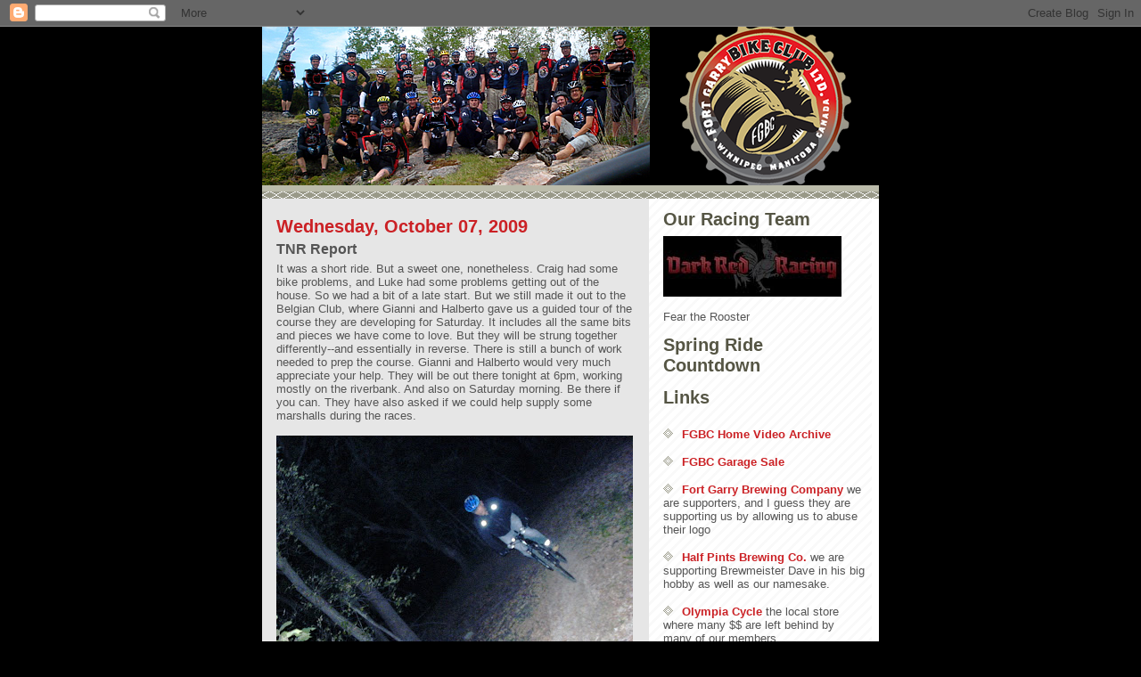

--- FILE ---
content_type: text/html; charset=UTF-8
request_url: https://bikeclub2003.blogspot.com/2009/10/tnr-report_07.html
body_size: 15511
content:
<!DOCTYPE html>
<html dir='ltr' xmlns='http://www.w3.org/1999/xhtml' xmlns:b='http://www.google.com/2005/gml/b' xmlns:data='http://www.google.com/2005/gml/data' xmlns:expr='http://www.google.com/2005/gml/expr'>
<head>
<link href='https://www.blogger.com/static/v1/widgets/2944754296-widget_css_bundle.css' rel='stylesheet' type='text/css'/>
<meta content='text/html; charset=UTF-8' http-equiv='Content-Type'/>
<meta content='blogger' name='generator'/>
<link href='https://bikeclub2003.blogspot.com/favicon.ico' rel='icon' type='image/x-icon'/>
<link href='http://bikeclub2003.blogspot.com/2009/10/tnr-report_07.html' rel='canonical'/>
<link rel="alternate" type="application/atom+xml" title="FGBC - Atom" href="https://bikeclub2003.blogspot.com/feeds/posts/default" />
<link rel="alternate" type="application/rss+xml" title="FGBC - RSS" href="https://bikeclub2003.blogspot.com/feeds/posts/default?alt=rss" />
<link rel="service.post" type="application/atom+xml" title="FGBC - Atom" href="https://www.blogger.com/feeds/5602880/posts/default" />

<link rel="alternate" type="application/atom+xml" title="FGBC - Atom" href="https://bikeclub2003.blogspot.com/feeds/5611839040685194662/comments/default" />
<!--Can't find substitution for tag [blog.ieCssRetrofitLinks]-->
<link href='https://blogger.googleusercontent.com/img/b/R29vZ2xl/AVvXsEj5NUFh1me0GtqxVLcCDau4HRGE883uIpGz0W4dwXpWohTQizxA2yN-1Xw5j28OpI4McxOUjeTuE6oZpYWPALisCIXmPkEUeqjX9jDRHdFm7qUY7pu3zzb0osStyQASj4YTIew3/s400/TNR1.JPG' rel='image_src'/>
<meta content='http://bikeclub2003.blogspot.com/2009/10/tnr-report_07.html' property='og:url'/>
<meta content='TNR Report' property='og:title'/>
<meta content='It was a short ride. But a sweet one, nonetheless. Craig had some bike problems, and Luke had some problems getting out of the house. So we ...' property='og:description'/>
<meta content='https://blogger.googleusercontent.com/img/b/R29vZ2xl/AVvXsEj5NUFh1me0GtqxVLcCDau4HRGE883uIpGz0W4dwXpWohTQizxA2yN-1Xw5j28OpI4McxOUjeTuE6oZpYWPALisCIXmPkEUeqjX9jDRHdFm7qUY7pu3zzb0osStyQASj4YTIew3/w1200-h630-p-k-no-nu/TNR1.JPG' property='og:image'/>
<title>FGBC: TNR Report</title>
<style id='page-skin-1' type='text/css'><!--
/*
* -----------------------------------------------
* Blogger Template Style
* Name:     Mr. Moto Rising (Ellington style)
* Designer: Jeffrey Zeldman
* URL:      www.zeldman.com
* Date:     23 Feb 2004
* Updated by: Blogger Team
* ----------------------------------------------- */
/* Variable definitions
====================
<Variable name="mainBgColor" description="Main Background Color"
type="color" default="#ffffff">
<Variable name="mainTextColor" description="Text Color"
type="color" default="#555555">
<Variable name="pageHeaderColor" description="Blog Title Color"
type="color" default="#ffffee">
<Variable name="blogDescriptionColor" description="Blog Description Color"
type="color" default="#ffffee">
<Variable name="linkColor" description="Link Color"
type="color" default="#999988">
<Variable name="hoverLinkColor" description="Link Hover Color"
type="color" default="#bbbbaa">
<Variable name="dateHeaderColor" description="Date Header Color"
type="color" default="#555544">
<Variable name="sidebarHeaderColor" description="Sidebar Title Color"
type="color" default="#555544">
<Variable name="sidebarTextColor" description="Sidebar Text Color"
type="color" default="#555555">
<Variable name="bodyFont" description="Text Font" type="font"
default="normal normal 100% 'tahoma Trebuchet MS', lucida, helvetica, sans-serif">
<Variable name="startSide" description="Start side in blog language"
type="automatic" default="left">
<Variable name="endSide" description="End side in blog language"
type="automatic" default="right">
*/
/* Primary layout */
body, .body-fauxcolumn-outer {
margin: 0;
padding: 0;
border: 0;
text-align: center;
color: #555555;
background: #000000 url(https://lh3.googleusercontent.com/blogger_img_proxy/AEn0k_sQGAnkBp2Eu3wSoyChpQktV9-jl1ZPeCnjDYnoP0vMPGZEELXy61zluIedu46i_IIBZnlQYtlApjAl63JEtzq4Mbyy30T03Fm5ZuGocc_SnbwJhNthbm6yk4GTcw=s0-d) top center repeat-y;
font-size: small;
}
img {
border: 0;
display: block;
}
.clear {
clear: both;
}
/* Wrapper */
#outer-wrapper {
margin: 0 auto;
border: 0;
width: 692px;
text-align: left;
background: #e6e6e6 url(//www.blogblog.com/moto_mr/innerwrap.gif) top right repeat-y;
font: normal normal 100% 'tahoma Trebuchet MS', lucida, helvetica, sans-serif;
}
/* Header */
#header-wrapper	{
background: #bba url(//www.blogblog.com/moto_mr/headbotborder.gif) bottom left repeat-x;
margin: 0 auto;
padding-top: 0;
padding-right: 0;
padding-bottom: 15px;
padding-left: 0;
border: 0;
}
#header h1 {
text-align: left;
font-size: 200%;
color: #CB2125;
margin: 0;
padding-top: 15px;
padding-right: 20px;
padding-bottom: 0;
padding-left: 20px;
background-image: url(//www.blogblog.com/moto_mr/topper.gif);
background-repeat: repeat-x;
background-position: top left;
}
h1 a, h1 a:link, h1 a:visited {
color: #CB2125;
}
#header .description {
font-size: 110%;
text-align: left;
padding-top: 3px;
padding-right: 20px;
padding-bottom: 10px;
padding-left: 23px;
margin: 0;
line-height:140%;
color: #ffffee;
}
/* Inner layout */
#content-wrapper {
padding: 0 16px;
}
#main {
width: 400px;
float: left;
word-wrap: break-word; /* fix for long text breaking sidebar float in IE */
overflow: hidden;     /* fix for long non-text content breaking IE sidebar float */
}
#sidebar {
width: 226px;
float: right;
color: #555555;
word-wrap: break-word; /* fix for long text breaking sidebar float in IE */
overflow: hidden;     /* fix for long non-text content breaking IE sidebar float */
}
/* Bottom layout */
#footer	{
clear: left;
margin: 0;
padding: 0 20px;
border: 0;
text-align: left;
border-top: 1px solid #f9f9f9;
}
#footer .widget	{
text-align: left;
margin: 0;
padding: 10px 0;
background-color: transparent;
}
/* Default links 	*/
a:link, a:visited {
font-weight: bold;
text-decoration: none;
color: #CB2125;
background: transparent;
}
a:hover {
font-weight: bold;
text-decoration: underline;
color: #bbbbaa;
background: transparent;
}
a:active {
font-weight : bold;
text-decoration : none;
color: #bbbbaa;
background: transparent;
}
/* Typography */
.main p, .sidebar p, .post-body {
line-height: 120%;
margin-top: 5px;
margin-bottom: 1em;
}
.post-body blockquote {
line-height:1.3em;
}
h2, h3, h4, h5	{
margin: 0;
padding: 0;
}
h2 {
font-size: 150%;
}
h2.date-header {
color: #CB2125;
margin-top: 20px;
}
.post h3 {
margin-top: 5px;
font-size: 120%;
}
.post-footer {
font-style: italic;
}
.sidebar h2 {
color: #555544;
}
.sidebar .widget {
margin-top: 12px;
margin-right: 0;
margin-bottom: 13px;
margin-left: 0;
padding: 0;
}
.main .widget {
margin-top: 12px;
margin-right: 0;
margin-bottom: 0;
margin-left: 0;
}
li  {
line-height: 120%;
}
.sidebar ul {
margin-left: 0;
margin-top: 0;
padding-left: 0;
}
.sidebar ul li {
list-style: disc url(//www.blogblog.com/moto_mr/diamond.gif) inside;
vertical-align: top;
padding: 0;
margin: 0;
}
.widget-content {
margin-top: 0.5em;
}
/* Profile
----------------------------------------------- */
.profile-datablock {
margin-top: 3px;
margin-right: 0;
margin-bottom: 5px;
margin-left: 0;
line-height: 140%;
}
.profile-textblock {
margin-left: 0;
}
.profile-img {
float: left;
margin-top: 0;
margin-right: 10px;
margin-bottom: 5px;
margin-left: 0;
border:4px solid #ccb;
}
#comments  {
border: 0;
border-top: 1px dashed #eed;
margin-top: 10px;
margin-right: 0;
margin-bottom: 0;
margin-left: 0;
padding: 0;
}
#comments h4	{
margin-top: 10px;
font-weight: normal;
font-style: italic;
text-transform: uppercase;
letter-spacing: 1px;
}
#comments dl dt 	{
font-weight: bold;
font-style: italic;
margin-top: 35px;
padding-top: 1px;
padding-right: 0;
padding-bottom: 0;
padding-left: 18px;
background: transparent url(//www.blogblog.com/moto_mr/commentbug.gif) top left no-repeat;
}
#comments dl dd	{
padding: 0;
margin: 0;
}
.deleted-comment {
font-style:italic;
color:gray;
}
.feed-links {
clear: both;
line-height: 2.5em;
}
#blog-pager-newer-link {
float: left;
}
#blog-pager-older-link {
float: right;
}
#blog-pager {
text-align: center;
}
/** Page structure tweaks for layout editor wireframe */
body#layout #outer-wrapper {
padding-top: 0;
}
body#layout #header,
body#layout #content-wrapper,
body#layout #footer {
padding: 0;
}

--></style>
<link href='https://www.blogger.com/dyn-css/authorization.css?targetBlogID=5602880&amp;zx=63a34bd3-bd69-4e36-9f39-a39b20cea5aa' media='none' onload='if(media!=&#39;all&#39;)media=&#39;all&#39;' rel='stylesheet'/><noscript><link href='https://www.blogger.com/dyn-css/authorization.css?targetBlogID=5602880&amp;zx=63a34bd3-bd69-4e36-9f39-a39b20cea5aa' rel='stylesheet'/></noscript>
<meta name='google-adsense-platform-account' content='ca-host-pub-1556223355139109'/>
<meta name='google-adsense-platform-domain' content='blogspot.com'/>

</head>
<body>
<div class='navbar section' id='navbar'><div class='widget Navbar' data-version='1' id='Navbar1'><script type="text/javascript">
    function setAttributeOnload(object, attribute, val) {
      if(window.addEventListener) {
        window.addEventListener('load',
          function(){ object[attribute] = val; }, false);
      } else {
        window.attachEvent('onload', function(){ object[attribute] = val; });
      }
    }
  </script>
<div id="navbar-iframe-container"></div>
<script type="text/javascript" src="https://apis.google.com/js/platform.js"></script>
<script type="text/javascript">
      gapi.load("gapi.iframes:gapi.iframes.style.bubble", function() {
        if (gapi.iframes && gapi.iframes.getContext) {
          gapi.iframes.getContext().openChild({
              url: 'https://www.blogger.com/navbar/5602880?po\x3d5611839040685194662\x26origin\x3dhttps://bikeclub2003.blogspot.com',
              where: document.getElementById("navbar-iframe-container"),
              id: "navbar-iframe"
          });
        }
      });
    </script><script type="text/javascript">
(function() {
var script = document.createElement('script');
script.type = 'text/javascript';
script.src = '//pagead2.googlesyndication.com/pagead/js/google_top_exp.js';
var head = document.getElementsByTagName('head')[0];
if (head) {
head.appendChild(script);
}})();
</script>
</div></div>
<div id='outer-wrapper'><div id='wrap2'>
<!-- skip links for text browsers -->
<span id='skiplinks' style='display:none;'>
<a href='#main'>skip to main </a> |
      <a href='#sidebar'>skip to sidebar</a>
</span>
<div id='header-wrapper'>
<div class='header section' id='header'><div class='widget Header' data-version='1' id='Header1'>
<div id='header-inner'>
<a href='https://bikeclub2003.blogspot.com/' style='display: block'>
<img alt='FGBC' height='178px; ' id='Header1_headerimg' src='https://blogger.googleusercontent.com/img/b/R29vZ2xl/AVvXsEjiCO4rrwKxyNhK0IfK6f4ssGl4Fclghd58H_Vhfz4G8fMLlBITF_l_69KIVFaWIdPfmPd695Xb520o-4XC2BuPfiOjTNpWRxxO2Kf2J0M_qk36TYBjXsdtGkfhGv28PDoZqs7f/s1600/FGBC+Headerv2.png' style='display: block' width='695px; '/>
</a>
</div>
</div></div>
</div>
<div id='content-wrapper'>
<div id='crosscol-wrapper' style='text-align:center'>
<div class='crosscol no-items section' id='crosscol'></div>
</div>
<div id='main-wrapper'>
<div class='main section' id='main'><div class='widget Blog' data-version='1' id='Blog1'>
<div class='blog-posts hfeed'>

          <div class="date-outer">
        
<h2 class='date-header'><span>Wednesday, October 07, 2009</span></h2>

          <div class="date-posts">
        
<div class='post-outer'>
<div class='post hentry uncustomized-post-template' itemprop='blogPost' itemscope='itemscope' itemtype='http://schema.org/BlogPosting'>
<meta content='https://blogger.googleusercontent.com/img/b/R29vZ2xl/AVvXsEj5NUFh1me0GtqxVLcCDau4HRGE883uIpGz0W4dwXpWohTQizxA2yN-1Xw5j28OpI4McxOUjeTuE6oZpYWPALisCIXmPkEUeqjX9jDRHdFm7qUY7pu3zzb0osStyQASj4YTIew3/s400/TNR1.JPG' itemprop='image_url'/>
<meta content='5602880' itemprop='blogId'/>
<meta content='5611839040685194662' itemprop='postId'/>
<a name='5611839040685194662'></a>
<h3 class='post-title entry-title' itemprop='name'>
TNR Report
</h3>
<div class='post-header'>
<div class='post-header-line-1'></div>
</div>
<div class='post-body entry-content' id='post-body-5611839040685194662' itemprop='description articleBody'>
It was a short ride. But a sweet one, nonetheless. Craig had some bike problems, and Luke had some problems getting out of the house. So we had a bit of a late start. But we still made it out to the Belgian Club, where Gianni and Halberto gave us a guided tour of the course they are developing for Saturday. It includes all the same bits and pieces we have come to love. But they will be strung together differently--and essentially in reverse. There is still a bunch of work needed to prep the course. Gianni and Halberto would very much appreciate your help. They will be out there tonight at 6pm, working mostly on the riverbank. And also on Saturday morning. Be there if you can. They have also asked if we could help supply some marshalls during the races.<br /><br /><a href="https://blogger.googleusercontent.com/img/b/R29vZ2xl/AVvXsEj5NUFh1me0GtqxVLcCDau4HRGE883uIpGz0W4dwXpWohTQizxA2yN-1Xw5j28OpI4McxOUjeTuE6oZpYWPALisCIXmPkEUeqjX9jDRHdFm7qUY7pu3zzb0osStyQASj4YTIew3/s1600-h/TNR1.JPG" onblur="try {parent.deselectBloggerImageGracefully();} catch(e) {}"><img alt="" border="0" id="BLOGGER_PHOTO_ID_5389871281478550050" src="https://blogger.googleusercontent.com/img/b/R29vZ2xl/AVvXsEj5NUFh1me0GtqxVLcCDau4HRGE883uIpGz0W4dwXpWohTQizxA2yN-1Xw5j28OpI4McxOUjeTuE6oZpYWPALisCIXmPkEUeqjX9jDRHdFm7qUY7pu3zzb0osStyQASj4YTIew3/s400/TNR1.JPG" style="display:block; margin:0px auto 10px; text-align:center;cursor:pointer; cursor:hand;width: 400px; height: 300px;" /></a><br /><br /><a href="https://blogger.googleusercontent.com/img/b/R29vZ2xl/AVvXsEhqlCO65lgq5aZdoI2b1IQoF_XCEaZ2JBr_PuUJeCM0ehAI7JrvzKpFMj4yc_3hF-8rpjFkagjpjcs6VdL_UQeHzs1X0KrBN90pkSWeOHSUZX-rCFWUbqXngyZ3s6_yFlViZTyk/s1600-h/TNR2.JPG" onblur="try {parent.deselectBloggerImageGracefully();} catch(e) {}"><img alt="" border="0" id="BLOGGER_PHOTO_ID_5389871270714007554" src="https://blogger.googleusercontent.com/img/b/R29vZ2xl/AVvXsEhqlCO65lgq5aZdoI2b1IQoF_XCEaZ2JBr_PuUJeCM0ehAI7JrvzKpFMj4yc_3hF-8rpjFkagjpjcs6VdL_UQeHzs1X0KrBN90pkSWeOHSUZX-rCFWUbqXngyZ3s6_yFlViZTyk/s400/TNR2.JPG" style="display:block; margin:0px auto 10px; text-align:center;cursor:pointer; cursor:hand;width: 300px; height: 400px;" /></a><br /><br /><a href="https://blogger.googleusercontent.com/img/b/R29vZ2xl/AVvXsEg5qP13XRcZoFLjf86qYcz0mJxNIbagBBNJEd4eoY5-DPYirANUyphea3cb9oTKj08eQRizOC4M1vbDZ2VJ1Q25zIxcSSZMk5VPaiNOyylY1iHcJQrzt5y6R7BsKlVuzCxTDypx/s1600-h/TNR3.JPG" onblur="try {parent.deselectBloggerImageGracefully();} catch(e) {}"><img alt="" border="0" id="BLOGGER_PHOTO_ID_5389871269808629314" src="https://blogger.googleusercontent.com/img/b/R29vZ2xl/AVvXsEg5qP13XRcZoFLjf86qYcz0mJxNIbagBBNJEd4eoY5-DPYirANUyphea3cb9oTKj08eQRizOC4M1vbDZ2VJ1Q25zIxcSSZMk5VPaiNOyylY1iHcJQrzt5y6R7BsKlVuzCxTDypx/s400/TNR3.JPG" style="display:block; margin:0px auto 10px; text-align:center;cursor:pointer; cursor:hand;width: 300px; height: 400px;" /></a><br /><br />Back at the klubhaus, KK and Jonny B were warming the seats for us when we arrived. Jonny G showed up a little later to hawk some hats. And we had a surprise visit from Uncle Phil. Among other things, he suggested that there might be a possibility of an indoor cyclocross race at the MTS Centre sometime this winter. For the record, we at the FGBC heartily endorse such an idea. The Secretary entertained us with stories from the first Hummelt Hockey game of the season. There was also some conversation about vicarious hockey and baseball. Gianni supplied a brief ethnographic look at some of the cultural intricacies of Belgian folk dancing. And KK enthusiastically shared some of his research on 24 hour races, and what would be involved in putting on an awesome event. Finally, some consideration was given to the possibility of an FGBC choral effort. Vic seems to think we could pull it off, maybe even produce a CD. I have my doubts about that. Which is why I suggested we consider a nude calendar instead. It would be tastefully done, of course.<br /><br />The tunes were better than they have been in a while. There was some Boston, BOC, and the Doobies. But no Skynyrd, Allman Brothers, or Molly Hatchet.
<div style='clear: both;'></div>
</div>
<div class='post-footer'>
<div class='post-footer-line post-footer-line-1'>
<span class='post-author vcard'>
Posted by
<span class='fn' itemprop='author' itemscope='itemscope' itemtype='http://schema.org/Person'>
<meta content='https://www.blogger.com/profile/10096106497339777320' itemprop='url'/>
<a class='g-profile' href='https://www.blogger.com/profile/10096106497339777320' rel='author' title='author profile'>
<span itemprop='name'>The Dark Lord</span>
</a>
</span>
</span>
<span class='post-timestamp'>
at
<meta content='http://bikeclub2003.blogspot.com/2009/10/tnr-report_07.html' itemprop='url'/>
<a class='timestamp-link' href='https://bikeclub2003.blogspot.com/2009/10/tnr-report_07.html' rel='bookmark' title='permanent link'><abbr class='published' itemprop='datePublished' title='2009-10-07T09:52:00-05:00'>9:52 AM</abbr></a>
</span>
<span class='post-comment-link'>
</span>
<span class='post-icons'>
</span>
<div class='post-share-buttons goog-inline-block'>
</div>
</div>
<div class='post-footer-line post-footer-line-2'>
<span class='post-labels'>
</span>
</div>
<div class='post-footer-line post-footer-line-3'>
<span class='post-location'>
</span>
</div>
</div>
</div>
<div class='comments' id='comments'>
<a name='comments'></a>
<h4>3 comments:</h4>
<div id='Blog1_comments-block-wrapper'>
<dl class='avatar-comment-indent' id='comments-block'>
<dt class='comment-author blog-author' id='c7520053996643205465'>
<a name='c7520053996643205465'></a>
<div class="avatar-image-container vcard"><span dir="ltr"><a href="https://www.blogger.com/profile/10151407853343629466" target="" rel="nofollow" onclick="" class="avatar-hovercard" id="av-7520053996643205465-10151407853343629466"><img src="https://resources.blogblog.com/img/blank.gif" width="35" height="35" class="delayLoad" style="display: none;" longdesc="//4.bp.blogspot.com/_l7hlbBg1hKA/S8PnpX_RRXI/AAAAAAAAACg/npv06D52XZY/S45-s35/P1040439.JPG" alt="" title="Adam">

<noscript><img src="//4.bp.blogspot.com/_l7hlbBg1hKA/S8PnpX_RRXI/AAAAAAAAACg/npv06D52XZY/S45-s35/P1040439.JPG" width="35" height="35" class="photo" alt=""></noscript></a></span></div>
<a href='https://www.blogger.com/profile/10151407853343629466' rel='nofollow'>Adam</a>
said...
</dt>
<dd class='comment-body' id='Blog1_cmt-7520053996643205465'>
<p>
&quot;The Boys of the FGBC: Pasty, Paunchy, and Tanlined&quot;.  I&#39;d buy one. Actually I&#39;d buy all of them just to keep circulation down - this is a good idea for a fundraiser...<br />PS - I am feverish, fluish, and awol from work.  I don&#39;t think racing is in my cards this weekend :(
</p>
</dd>
<dd class='comment-footer'>
<span class='comment-timestamp'>
<a href='https://bikeclub2003.blogspot.com/2009/10/tnr-report_07.html?showComment=1254950937899#c7520053996643205465' title='comment permalink'>
4:28 PM
</a>
<span class='item-control blog-admin pid-724275936'>
<a class='comment-delete' href='https://www.blogger.com/comment/delete/5602880/7520053996643205465' title='Delete Comment'>
<img src='https://resources.blogblog.com/img/icon_delete13.gif'/>
</a>
</span>
</span>
</dd>
<dt class='comment-author ' id='c7345704621557727220'>
<a name='c7345704621557727220'></a>
<div class="avatar-image-container avatar-stock"><span dir="ltr"><img src="//resources.blogblog.com/img/blank.gif" width="35" height="35" alt="" title="Anonymous">

</span></div>
Anonymous
said...
</dt>
<dd class='comment-body' id='Blog1_cmt-7345704621557727220'>
<p>
I could sing First Tenor and play djembe in the FGBChoir. I&#39;ve also done enough nude modeling to last a while, so I&#39;m with Vic.
</p>
</dd>
<dd class='comment-footer'>
<span class='comment-timestamp'>
<a href='https://bikeclub2003.blogspot.com/2009/10/tnr-report_07.html?showComment=1254969261485#c7345704621557727220' title='comment permalink'>
9:34 PM
</a>
<span class='item-control blog-admin pid-1222094107'>
<a class='comment-delete' href='https://www.blogger.com/comment/delete/5602880/7345704621557727220' title='Delete Comment'>
<img src='https://resources.blogblog.com/img/icon_delete13.gif'/>
</a>
</span>
</span>
</dd>
<dt class='comment-author blog-author' id='c8238230173654255962'>
<a name='c8238230173654255962'></a>
<div class="avatar-image-container avatar-stock"><span dir="ltr"><a href="https://www.blogger.com/profile/04076562921066466758" target="" rel="nofollow" onclick="" class="avatar-hovercard" id="av-8238230173654255962-04076562921066466758"><img src="//www.blogger.com/img/blogger_logo_round_35.png" width="35" height="35" alt="" title="the secretary">

</a></span></div>
<a href='https://www.blogger.com/profile/04076562921066466758' rel='nofollow'>the secretary</a>
said...
</dt>
<dd class='comment-body' id='Blog1_cmt-8238230173654255962'>
<p>
just to correct things on the FGBC CD front... it&#39;s been discussed numerous times, and I think the strength of the recording will be in diversity... it&#39;s not just a choir thing. I&#39;d be particularly keen on developing new FGBC music, not doing a covers project. Although, Dr. H used to love playing parts of the Freebird solo... that is a solo one could race to.
</p>
</dd>
<dd class='comment-footer'>
<span class='comment-timestamp'>
<a href='https://bikeclub2003.blogspot.com/2009/10/tnr-report_07.html?showComment=1254979734829#c8238230173654255962' title='comment permalink'>
12:28 AM
</a>
<span class='item-control blog-admin pid-326547884'>
<a class='comment-delete' href='https://www.blogger.com/comment/delete/5602880/8238230173654255962' title='Delete Comment'>
<img src='https://resources.blogblog.com/img/icon_delete13.gif'/>
</a>
</span>
</span>
</dd>
</dl>
</div>
<p class='comment-footer'>
<a href='https://www.blogger.com/comment/fullpage/post/5602880/5611839040685194662' onclick=''>Post a Comment</a>
</p>
</div>
</div>

        </div></div>
      
</div>
<div class='blog-pager' id='blog-pager'>
<span id='blog-pager-newer-link'>
<a class='blog-pager-newer-link' href='https://bikeclub2003.blogspot.com/2009/10/thursday-anticipation_08.html' id='Blog1_blog-pager-newer-link' title='Newer Post'>Newer Post</a>
</span>
<span id='blog-pager-older-link'>
<a class='blog-pager-older-link' href='https://bikeclub2003.blogspot.com/2009/10/tnr-report.html' id='Blog1_blog-pager-older-link' title='Older Post'>Older Post</a>
</span>
<a class='home-link' href='https://bikeclub2003.blogspot.com/'>Home</a>
</div>
<div class='clear'></div>
<div class='post-feeds'>
<div class='feed-links'>
Subscribe to:
<a class='feed-link' href='https://bikeclub2003.blogspot.com/feeds/5611839040685194662/comments/default' target='_blank' type='application/atom+xml'>Post Comments (Atom)</a>
</div>
</div>
</div></div>
</div>
<div id='sidebar-wrapper'>
<div class='sidebar section' id='sidebar'><div class='widget Image' data-version='1' id='Image1'>
<h2>Our Racing Team</h2>
<div class='widget-content'>
<img alt='Our Racing Team' height='68' id='Image1_img' src='https://blogger.googleusercontent.com/img/b/R29vZ2xl/AVvXsEimBJ8mpz8f2xUZZESU_gQWcnlJi5CvpBXLSWzcb6ltdnVuitev4BZTZ15lkGaLAL9f9Ej0-kaI9TFfW3RozZxqhch3TsrFRjA4_3-vzZw1cvet0KZh-z3dgi9R9uDOQmbtwH7_/s200/drr.jpg' width='200'/>
<br/>
<span class='caption'>Fear the Rooster</span>
</div>
<div class='clear'></div>
</div><div class='widget HTML' data-version='1' id='HTML1'>
<h2 class='title'>Spring Ride Countdown</h2>
<div class='widget-content'>
<script language="JavaScript">
TargetDate = "05/22/2026 9:00 AM";
BackColor = "";
ForeColor = "navy";
CountActive = true;
CountStepper = -1;
LeadingZero = true;
DisplayFormat = "%%D%% Days, %%H%% Hours, %%M%% Minutes, %%S%% Seconds.";
FinishMessage = "Gone Riding!!";
</script>
<script language="JavaScript" src="//scripts.hashemian.com/js/countdown.js"></script>
</div>
<div class='clear'></div>
</div><div class='widget Text' data-version='1' id='Text1'>
<h2 class='title'>Links</h2>
<div class='widget-content'>
<ul><br/><li><strong><a href="http://bikeclub2003.blogspot.com/2008/03/fgbc-homegrown-video-collection.html">FGBC Home Video Archive</a></strong></li><br/><li><strong><a href="http://fgbcgs.blogspot.com/">FGBC Garage Sale</a></strong></li><br/><li><a href="http://www.fortgarry.com/">Fort Garry Brewing Company</a> we are supporters, and I guess they are supporting us by allowing us to abuse their logo</li><br/><li><a href="http://www.halfpintsbrewing.com/">Half Pints Brewing Co.</a> we are supporting Brewmeister Dave in his big hobby as well as our namesake.</li><br/><li><a href="http://www.olympiacycle.com/">Olympia Cycle</a> the local store where many $$ are left behind by many of our members</li><br/><li><a href="http://bikesandbeyond.ca/">Bikes &amp; Beyond</a> a few of us "north Winnipegers" leave our money here.</li><br/><li>Sometimes it's not possible to ride. If you must run, go see Erick at <a href="http://www.cityparkrunners.com/">City Park Runners.</a><br/></li><br/><li><a href="http://mbcycling.ca/">Manitoba Cycling Association</a></li><br/><li><a href="http://cxmb.blogspot.com/">Cyclocross Manitoba</a></li></ul>
</div>
<div class='clear'></div>
</div><div class='widget BlogList' data-version='1' id='BlogList1'>
<h2 class='title'>Blog List</h2>
<div class='widget-content'>
<div class='blog-list-container' id='BlogList1_container'>
<ul id='BlogList1_blogs'>
<li style='display: block;'>
<div class='blog-icon'>
<img data-lateloadsrc='https://lh3.googleusercontent.com/blogger_img_proxy/AEn0k_vkrefFBH9p7EM7V6aYtsi4WILLn0vrQPFbauqmiQj4RXDbYFGup8N393PcFU0m693AasxQarot1uwa_7cao7AxXic0NGDY_Rz_6OTvJcdEcb8=s16-w16-h16' height='16' width='16'/>
</div>
<div class='blog-content'>
<div class='blog-title'>
<a href='http://altonabikeclub.blogspot.com/' target='_blank'>
Altona Bike Club</a>
</div>
<div class='item-content'>
<span class='item-title'>
<a href='http://altonabikeclub.blogspot.com/2018/05/thnr-report.html' target='_blank'>
ThNR Report
</a>
</span>
</div>
</div>
<div style='clear: both;'></div>
</li>
<li style='display: block;'>
<div class='blog-icon'>
<img data-lateloadsrc='https://lh3.googleusercontent.com/blogger_img_proxy/AEn0k_vzlx5PToAKYDQvOzHNf0_lP0U6-Uee_cuTqwiQ3I-sv9UAr7g1H-H0D3hoJZ7F1w8REazJisoqhCxlJYuaCxgoxtsTKDuEZnTnDA9u0BQOH1v-NRQ=s16-w16-h16' height='16' width='16'/>
</div>
<div class='blog-content'>
<div class='blog-title'>
<a href='https://operacionmuerto.wordpress.com' target='_blank'>
operacion muerto</a>
</div>
<div class='item-content'>
<span class='item-title'>
<a href='https://operacionmuerto.wordpress.com/2017/08/12/challenge-4-just-start-off/' target='_blank'>
Challenge 4- Just Start Off
</a>
</span>
</div>
</div>
<div style='clear: both;'></div>
</li>
<li style='display: block;'>
<div class='blog-icon'>
<img data-lateloadsrc='https://lh3.googleusercontent.com/blogger_img_proxy/AEn0k_upMfyEQyAROHtNS34VfZY7lnFrVSWjUfYpsT46eLK9zIlHNJlq-2E0c17VVdwPUPYUvMRYT_8Yj1fNUjGKO3S9L-IUrCW_viE4Ojr5=s16-w16-h16' height='16' width='16'/>
</div>
<div class='blog-content'>
<div class='blog-title'>
<a href='http://winnipegcyclechick.com' target='_blank'>
Winnipeg CycleChick</a>
</div>
<div class='item-content'>
<span class='item-title'>
<a href='http://winnipegcyclechick.com/convalescence/' target='_blank'>
Convalescence
</a>
</span>
</div>
</div>
<div style='clear: both;'></div>
</li>
<li style='display: block;'>
<div class='blog-icon'>
<img data-lateloadsrc='https://lh3.googleusercontent.com/blogger_img_proxy/AEn0k_vMo86iidcm5S9hz4fIoMpAnkSt0Sdb5Wu8fRvmKhJsdV_beUaMaYDCBRZgqpNf9tv5c0MlcUzGoA2R7d5kuMygf9b9DA-pek6s3ak=s16-w16-h16' height='16' width='16'/>
</div>
<div class='blog-content'>
<div class='blog-title'>
<a href='http://www.redriverracing.ca/' target='_blank'>
RED RIVER RACING</a>
</div>
<div class='item-content'>
<span class='item-title'>
<a href='http://www.redriverracing.ca/2014/11/new-design-king-of-light-xc-fork-world.html' target='_blank'>
New Design the King of Light XC Fork World?
</a>
</span>
</div>
</div>
<div style='clear: both;'></div>
</li>
<li style='display: block;'>
<div class='blog-icon'>
<img data-lateloadsrc='https://lh3.googleusercontent.com/blogger_img_proxy/AEn0k_tgUrqDCtwXkP1ZAWgZPSc5XZLHTpvfdtwDt_0pLIBiEknfPvsM1X_dhGfINq2LGfKVj5cU0eP2Kw7UaeWN9xMD1b8KYSug=s16-w16-h16' height='16' width='16'/>
</div>
<div class='blog-content'>
<div class='blog-title'>
<a href='http://cxmb.blogspot.com/' target='_blank'>
Cyclocross Manitoba</a>
</div>
<div class='item-content'>
<span class='item-title'>
<a href='http://cxmb.blogspot.com/2014/10/nationals-weekend-photos.html' target='_blank'>
Nationals Weekend Photos
</a>
</span>
</div>
</div>
<div style='clear: both;'></div>
</li>
<li style='display: block;'>
<div class='blog-icon'>
<img data-lateloadsrc='https://lh3.googleusercontent.com/blogger_img_proxy/AEn0k_sijbXy8uDQ15LncXkZW5N66ECoj3reM8Fzv8xn1MBI-4goTVpl7D0h7XgawSCsZEhAA_hY804MSS0NpQFF5k4gWg1QDwT9FM4=s16-w16-h16' height='16' width='16'/>
</div>
<div class='blog-content'>
<div class='blog-title'>
<a href='http://fgbcgs.blogspot.com/' target='_blank'>
FGBCgaragesale</a>
</div>
<div class='item-content'>
<span class='item-title'>
<a href='http://fgbcgs.blogspot.com/2014/06/58cm-aluminum-road-for-sale.html' target='_blank'>
58cm Aluminum Road For Sale
</a>
</span>
</div>
</div>
<div style='clear: both;'></div>
</li>
<li style='display: block;'>
<div class='blog-icon'>
<img data-lateloadsrc='https://lh3.googleusercontent.com/blogger_img_proxy/AEn0k_vkDSgW7AcsXMlxA-G3NlpMaEVfb7WTAqlczjdhnXZrwlhZ0aHFeio1YBo0NlUjjvlKvE_rS1t_Vv3FvroxeWPQ5F4EE-tf0GAEsg=s16-w16-h16' height='16' width='16'/>
</div>
<div class='blog-content'>
<div class='blog-title'>
<a href='http://demarere.blogspot.com/' target='_blank'>
Kilpakuntoilijan Tarinoita (Olli)</a>
</div>
<div class='item-content'>
<span class='item-title'>
<a href='http://demarere.blogspot.com/2013/10/cross-season-halfway-house.html' target='_blank'>
Cross Season Halfway House
</a>
</span>
</div>
</div>
<div style='clear: both;'></div>
</li>
<li style='display: block;'>
<div class='blog-icon'>
<img data-lateloadsrc='https://lh3.googleusercontent.com/blogger_img_proxy/AEn0k_up-wNCKASTCN1z9g-XHs5Ug7_1AzdeObyc5-hnYrTZo4hIhp-hLex4jBv75Ev79-IS-UUpWqTC5wmrzWGBNjcF6K2w1WKXc9m54LQ=s16-w16-h16' height='16' width='16'/>
</div>
<div class='blog-content'>
<div class='blog-title'>
<a href='http://29erlove.blogspot.com/' target='_blank'>
29erlove (JP)</a>
</div>
<div class='item-content'>
<span class='item-title'>
<a href='http://29erlove.blogspot.com/2013/06/birch-mtb-cup-4-at-floodgates.html' target='_blank'>
Birch MTB cup #4 "At The Floodgates"
</a>
</span>
</div>
</div>
<div style='clear: both;'></div>
</li>
<li style='display: block;'>
<div class='blog-icon'>
<img data-lateloadsrc='https://lh3.googleusercontent.com/blogger_img_proxy/AEn0k_vxsGMoYnsHKrTesSsh2VZK7AGeb3iGjbki4imO2qNdovuEV5auRJadL_rqRruS86-8XXay4Zy4V_pbTeWo_KjVbf4RoRNEiDKd0r29t0jdNYav1mPy-idbmgz6=s16-w16-h16' height='16' width='16'/>
</div>
<div class='blog-content'>
<div class='blog-title'>
<a href='https://caffeineandcantilevers.wordpress.com' target='_blank'>
Caffeine and Cantilevers</a>
</div>
<div class='item-content'>
<span class='item-title'>
<a href='https://caffeineandcantilevers.wordpress.com/2013/03/28/top-5-coffeemovies/' target='_blank'>
Top 5 #coffeemovies
</a>
</span>
</div>
</div>
<div style='clear: both;'></div>
</li>
</ul>
<div class='clear'></div>
</div>
</div>
</div><div class='widget BlogArchive' data-version='1' id='BlogArchive1'>
<h2>Blog Archive</h2>
<div class='widget-content'>
<div id='ArchiveList'>
<div id='BlogArchive1_ArchiveList'>
<ul class='hierarchy'>
<li class='archivedate collapsed'>
<a class='toggle' href='javascript:void(0)'>
<span class='zippy'>

        &#9658;&#160;
      
</span>
</a>
<a class='post-count-link' href='https://bikeclub2003.blogspot.com/2025/'>
2025
</a>
<span class='post-count' dir='ltr'>(3)</span>
<ul class='hierarchy'>
<li class='archivedate collapsed'>
<a class='toggle' href='javascript:void(0)'>
<span class='zippy'>

        &#9658;&#160;
      
</span>
</a>
<a class='post-count-link' href='https://bikeclub2003.blogspot.com/2025/05/'>
May
</a>
<span class='post-count' dir='ltr'>(2)</span>
</li>
</ul>
<ul class='hierarchy'>
<li class='archivedate collapsed'>
<a class='toggle' href='javascript:void(0)'>
<span class='zippy'>

        &#9658;&#160;
      
</span>
</a>
<a class='post-count-link' href='https://bikeclub2003.blogspot.com/2025/02/'>
February
</a>
<span class='post-count' dir='ltr'>(1)</span>
</li>
</ul>
</li>
</ul>
<ul class='hierarchy'>
<li class='archivedate collapsed'>
<a class='toggle' href='javascript:void(0)'>
<span class='zippy'>

        &#9658;&#160;
      
</span>
</a>
<a class='post-count-link' href='https://bikeclub2003.blogspot.com/2024/'>
2024
</a>
<span class='post-count' dir='ltr'>(1)</span>
<ul class='hierarchy'>
<li class='archivedate collapsed'>
<a class='toggle' href='javascript:void(0)'>
<span class='zippy'>

        &#9658;&#160;
      
</span>
</a>
<a class='post-count-link' href='https://bikeclub2003.blogspot.com/2024/05/'>
May
</a>
<span class='post-count' dir='ltr'>(1)</span>
</li>
</ul>
</li>
</ul>
<ul class='hierarchy'>
<li class='archivedate collapsed'>
<a class='toggle' href='javascript:void(0)'>
<span class='zippy'>

        &#9658;&#160;
      
</span>
</a>
<a class='post-count-link' href='https://bikeclub2003.blogspot.com/2023/'>
2023
</a>
<span class='post-count' dir='ltr'>(1)</span>
<ul class='hierarchy'>
<li class='archivedate collapsed'>
<a class='toggle' href='javascript:void(0)'>
<span class='zippy'>

        &#9658;&#160;
      
</span>
</a>
<a class='post-count-link' href='https://bikeclub2003.blogspot.com/2023/02/'>
February
</a>
<span class='post-count' dir='ltr'>(1)</span>
</li>
</ul>
</li>
</ul>
<ul class='hierarchy'>
<li class='archivedate collapsed'>
<a class='toggle' href='javascript:void(0)'>
<span class='zippy'>

        &#9658;&#160;
      
</span>
</a>
<a class='post-count-link' href='https://bikeclub2003.blogspot.com/2018/'>
2018
</a>
<span class='post-count' dir='ltr'>(2)</span>
<ul class='hierarchy'>
<li class='archivedate collapsed'>
<a class='toggle' href='javascript:void(0)'>
<span class='zippy'>

        &#9658;&#160;
      
</span>
</a>
<a class='post-count-link' href='https://bikeclub2003.blogspot.com/2018/06/'>
June
</a>
<span class='post-count' dir='ltr'>(2)</span>
</li>
</ul>
</li>
</ul>
<ul class='hierarchy'>
<li class='archivedate collapsed'>
<a class='toggle' href='javascript:void(0)'>
<span class='zippy'>

        &#9658;&#160;
      
</span>
</a>
<a class='post-count-link' href='https://bikeclub2003.blogspot.com/2017/'>
2017
</a>
<span class='post-count' dir='ltr'>(2)</span>
<ul class='hierarchy'>
<li class='archivedate collapsed'>
<a class='toggle' href='javascript:void(0)'>
<span class='zippy'>

        &#9658;&#160;
      
</span>
</a>
<a class='post-count-link' href='https://bikeclub2003.blogspot.com/2017/02/'>
February
</a>
<span class='post-count' dir='ltr'>(1)</span>
</li>
</ul>
<ul class='hierarchy'>
<li class='archivedate collapsed'>
<a class='toggle' href='javascript:void(0)'>
<span class='zippy'>

        &#9658;&#160;
      
</span>
</a>
<a class='post-count-link' href='https://bikeclub2003.blogspot.com/2017/01/'>
January
</a>
<span class='post-count' dir='ltr'>(1)</span>
</li>
</ul>
</li>
</ul>
<ul class='hierarchy'>
<li class='archivedate collapsed'>
<a class='toggle' href='javascript:void(0)'>
<span class='zippy'>

        &#9658;&#160;
      
</span>
</a>
<a class='post-count-link' href='https://bikeclub2003.blogspot.com/2016/'>
2016
</a>
<span class='post-count' dir='ltr'>(1)</span>
<ul class='hierarchy'>
<li class='archivedate collapsed'>
<a class='toggle' href='javascript:void(0)'>
<span class='zippy'>

        &#9658;&#160;
      
</span>
</a>
<a class='post-count-link' href='https://bikeclub2003.blogspot.com/2016/05/'>
May
</a>
<span class='post-count' dir='ltr'>(1)</span>
</li>
</ul>
</li>
</ul>
<ul class='hierarchy'>
<li class='archivedate collapsed'>
<a class='toggle' href='javascript:void(0)'>
<span class='zippy'>

        &#9658;&#160;
      
</span>
</a>
<a class='post-count-link' href='https://bikeclub2003.blogspot.com/2015/'>
2015
</a>
<span class='post-count' dir='ltr'>(4)</span>
<ul class='hierarchy'>
<li class='archivedate collapsed'>
<a class='toggle' href='javascript:void(0)'>
<span class='zippy'>

        &#9658;&#160;
      
</span>
</a>
<a class='post-count-link' href='https://bikeclub2003.blogspot.com/2015/11/'>
November
</a>
<span class='post-count' dir='ltr'>(1)</span>
</li>
</ul>
<ul class='hierarchy'>
<li class='archivedate collapsed'>
<a class='toggle' href='javascript:void(0)'>
<span class='zippy'>

        &#9658;&#160;
      
</span>
</a>
<a class='post-count-link' href='https://bikeclub2003.blogspot.com/2015/03/'>
March
</a>
<span class='post-count' dir='ltr'>(3)</span>
</li>
</ul>
</li>
</ul>
<ul class='hierarchy'>
<li class='archivedate collapsed'>
<a class='toggle' href='javascript:void(0)'>
<span class='zippy'>

        &#9658;&#160;
      
</span>
</a>
<a class='post-count-link' href='https://bikeclub2003.blogspot.com/2014/'>
2014
</a>
<span class='post-count' dir='ltr'>(9)</span>
<ul class='hierarchy'>
<li class='archivedate collapsed'>
<a class='toggle' href='javascript:void(0)'>
<span class='zippy'>

        &#9658;&#160;
      
</span>
</a>
<a class='post-count-link' href='https://bikeclub2003.blogspot.com/2014/11/'>
November
</a>
<span class='post-count' dir='ltr'>(2)</span>
</li>
</ul>
<ul class='hierarchy'>
<li class='archivedate collapsed'>
<a class='toggle' href='javascript:void(0)'>
<span class='zippy'>

        &#9658;&#160;
      
</span>
</a>
<a class='post-count-link' href='https://bikeclub2003.blogspot.com/2014/10/'>
October
</a>
<span class='post-count' dir='ltr'>(1)</span>
</li>
</ul>
<ul class='hierarchy'>
<li class='archivedate collapsed'>
<a class='toggle' href='javascript:void(0)'>
<span class='zippy'>

        &#9658;&#160;
      
</span>
</a>
<a class='post-count-link' href='https://bikeclub2003.blogspot.com/2014/07/'>
July
</a>
<span class='post-count' dir='ltr'>(1)</span>
</li>
</ul>
<ul class='hierarchy'>
<li class='archivedate collapsed'>
<a class='toggle' href='javascript:void(0)'>
<span class='zippy'>

        &#9658;&#160;
      
</span>
</a>
<a class='post-count-link' href='https://bikeclub2003.blogspot.com/2014/05/'>
May
</a>
<span class='post-count' dir='ltr'>(1)</span>
</li>
</ul>
<ul class='hierarchy'>
<li class='archivedate collapsed'>
<a class='toggle' href='javascript:void(0)'>
<span class='zippy'>

        &#9658;&#160;
      
</span>
</a>
<a class='post-count-link' href='https://bikeclub2003.blogspot.com/2014/04/'>
April
</a>
<span class='post-count' dir='ltr'>(1)</span>
</li>
</ul>
<ul class='hierarchy'>
<li class='archivedate collapsed'>
<a class='toggle' href='javascript:void(0)'>
<span class='zippy'>

        &#9658;&#160;
      
</span>
</a>
<a class='post-count-link' href='https://bikeclub2003.blogspot.com/2014/03/'>
March
</a>
<span class='post-count' dir='ltr'>(1)</span>
</li>
</ul>
<ul class='hierarchy'>
<li class='archivedate collapsed'>
<a class='toggle' href='javascript:void(0)'>
<span class='zippy'>

        &#9658;&#160;
      
</span>
</a>
<a class='post-count-link' href='https://bikeclub2003.blogspot.com/2014/02/'>
February
</a>
<span class='post-count' dir='ltr'>(1)</span>
</li>
</ul>
<ul class='hierarchy'>
<li class='archivedate collapsed'>
<a class='toggle' href='javascript:void(0)'>
<span class='zippy'>

        &#9658;&#160;
      
</span>
</a>
<a class='post-count-link' href='https://bikeclub2003.blogspot.com/2014/01/'>
January
</a>
<span class='post-count' dir='ltr'>(1)</span>
</li>
</ul>
</li>
</ul>
<ul class='hierarchy'>
<li class='archivedate collapsed'>
<a class='toggle' href='javascript:void(0)'>
<span class='zippy'>

        &#9658;&#160;
      
</span>
</a>
<a class='post-count-link' href='https://bikeclub2003.blogspot.com/2013/'>
2013
</a>
<span class='post-count' dir='ltr'>(116)</span>
<ul class='hierarchy'>
<li class='archivedate collapsed'>
<a class='toggle' href='javascript:void(0)'>
<span class='zippy'>

        &#9658;&#160;
      
</span>
</a>
<a class='post-count-link' href='https://bikeclub2003.blogspot.com/2013/12/'>
December
</a>
<span class='post-count' dir='ltr'>(6)</span>
</li>
</ul>
<ul class='hierarchy'>
<li class='archivedate collapsed'>
<a class='toggle' href='javascript:void(0)'>
<span class='zippy'>

        &#9658;&#160;
      
</span>
</a>
<a class='post-count-link' href='https://bikeclub2003.blogspot.com/2013/11/'>
November
</a>
<span class='post-count' dir='ltr'>(2)</span>
</li>
</ul>
<ul class='hierarchy'>
<li class='archivedate collapsed'>
<a class='toggle' href='javascript:void(0)'>
<span class='zippy'>

        &#9658;&#160;
      
</span>
</a>
<a class='post-count-link' href='https://bikeclub2003.blogspot.com/2013/10/'>
October
</a>
<span class='post-count' dir='ltr'>(2)</span>
</li>
</ul>
<ul class='hierarchy'>
<li class='archivedate collapsed'>
<a class='toggle' href='javascript:void(0)'>
<span class='zippy'>

        &#9658;&#160;
      
</span>
</a>
<a class='post-count-link' href='https://bikeclub2003.blogspot.com/2013/09/'>
September
</a>
<span class='post-count' dir='ltr'>(3)</span>
</li>
</ul>
<ul class='hierarchy'>
<li class='archivedate collapsed'>
<a class='toggle' href='javascript:void(0)'>
<span class='zippy'>

        &#9658;&#160;
      
</span>
</a>
<a class='post-count-link' href='https://bikeclub2003.blogspot.com/2013/08/'>
August
</a>
<span class='post-count' dir='ltr'>(1)</span>
</li>
</ul>
<ul class='hierarchy'>
<li class='archivedate collapsed'>
<a class='toggle' href='javascript:void(0)'>
<span class='zippy'>

        &#9658;&#160;
      
</span>
</a>
<a class='post-count-link' href='https://bikeclub2003.blogspot.com/2013/07/'>
July
</a>
<span class='post-count' dir='ltr'>(18)</span>
</li>
</ul>
<ul class='hierarchy'>
<li class='archivedate collapsed'>
<a class='toggle' href='javascript:void(0)'>
<span class='zippy'>

        &#9658;&#160;
      
</span>
</a>
<a class='post-count-link' href='https://bikeclub2003.blogspot.com/2013/06/'>
June
</a>
<span class='post-count' dir='ltr'>(7)</span>
</li>
</ul>
<ul class='hierarchy'>
<li class='archivedate collapsed'>
<a class='toggle' href='javascript:void(0)'>
<span class='zippy'>

        &#9658;&#160;
      
</span>
</a>
<a class='post-count-link' href='https://bikeclub2003.blogspot.com/2013/05/'>
May
</a>
<span class='post-count' dir='ltr'>(22)</span>
</li>
</ul>
<ul class='hierarchy'>
<li class='archivedate collapsed'>
<a class='toggle' href='javascript:void(0)'>
<span class='zippy'>

        &#9658;&#160;
      
</span>
</a>
<a class='post-count-link' href='https://bikeclub2003.blogspot.com/2013/04/'>
April
</a>
<span class='post-count' dir='ltr'>(6)</span>
</li>
</ul>
<ul class='hierarchy'>
<li class='archivedate collapsed'>
<a class='toggle' href='javascript:void(0)'>
<span class='zippy'>

        &#9658;&#160;
      
</span>
</a>
<a class='post-count-link' href='https://bikeclub2003.blogspot.com/2013/03/'>
March
</a>
<span class='post-count' dir='ltr'>(16)</span>
</li>
</ul>
<ul class='hierarchy'>
<li class='archivedate collapsed'>
<a class='toggle' href='javascript:void(0)'>
<span class='zippy'>

        &#9658;&#160;
      
</span>
</a>
<a class='post-count-link' href='https://bikeclub2003.blogspot.com/2013/02/'>
February
</a>
<span class='post-count' dir='ltr'>(17)</span>
</li>
</ul>
<ul class='hierarchy'>
<li class='archivedate collapsed'>
<a class='toggle' href='javascript:void(0)'>
<span class='zippy'>

        &#9658;&#160;
      
</span>
</a>
<a class='post-count-link' href='https://bikeclub2003.blogspot.com/2013/01/'>
January
</a>
<span class='post-count' dir='ltr'>(16)</span>
</li>
</ul>
</li>
</ul>
<ul class='hierarchy'>
<li class='archivedate collapsed'>
<a class='toggle' href='javascript:void(0)'>
<span class='zippy'>

        &#9658;&#160;
      
</span>
</a>
<a class='post-count-link' href='https://bikeclub2003.blogspot.com/2012/'>
2012
</a>
<span class='post-count' dir='ltr'>(334)</span>
<ul class='hierarchy'>
<li class='archivedate collapsed'>
<a class='toggle' href='javascript:void(0)'>
<span class='zippy'>

        &#9658;&#160;
      
</span>
</a>
<a class='post-count-link' href='https://bikeclub2003.blogspot.com/2012/12/'>
December
</a>
<span class='post-count' dir='ltr'>(18)</span>
</li>
</ul>
<ul class='hierarchy'>
<li class='archivedate collapsed'>
<a class='toggle' href='javascript:void(0)'>
<span class='zippy'>

        &#9658;&#160;
      
</span>
</a>
<a class='post-count-link' href='https://bikeclub2003.blogspot.com/2012/11/'>
November
</a>
<span class='post-count' dir='ltr'>(21)</span>
</li>
</ul>
<ul class='hierarchy'>
<li class='archivedate collapsed'>
<a class='toggle' href='javascript:void(0)'>
<span class='zippy'>

        &#9658;&#160;
      
</span>
</a>
<a class='post-count-link' href='https://bikeclub2003.blogspot.com/2012/10/'>
October
</a>
<span class='post-count' dir='ltr'>(28)</span>
</li>
</ul>
<ul class='hierarchy'>
<li class='archivedate collapsed'>
<a class='toggle' href='javascript:void(0)'>
<span class='zippy'>

        &#9658;&#160;
      
</span>
</a>
<a class='post-count-link' href='https://bikeclub2003.blogspot.com/2012/09/'>
September
</a>
<span class='post-count' dir='ltr'>(21)</span>
</li>
</ul>
<ul class='hierarchy'>
<li class='archivedate collapsed'>
<a class='toggle' href='javascript:void(0)'>
<span class='zippy'>

        &#9658;&#160;
      
</span>
</a>
<a class='post-count-link' href='https://bikeclub2003.blogspot.com/2012/08/'>
August
</a>
<span class='post-count' dir='ltr'>(29)</span>
</li>
</ul>
<ul class='hierarchy'>
<li class='archivedate collapsed'>
<a class='toggle' href='javascript:void(0)'>
<span class='zippy'>

        &#9658;&#160;
      
</span>
</a>
<a class='post-count-link' href='https://bikeclub2003.blogspot.com/2012/07/'>
July
</a>
<span class='post-count' dir='ltr'>(32)</span>
</li>
</ul>
<ul class='hierarchy'>
<li class='archivedate collapsed'>
<a class='toggle' href='javascript:void(0)'>
<span class='zippy'>

        &#9658;&#160;
      
</span>
</a>
<a class='post-count-link' href='https://bikeclub2003.blogspot.com/2012/06/'>
June
</a>
<span class='post-count' dir='ltr'>(25)</span>
</li>
</ul>
<ul class='hierarchy'>
<li class='archivedate collapsed'>
<a class='toggle' href='javascript:void(0)'>
<span class='zippy'>

        &#9658;&#160;
      
</span>
</a>
<a class='post-count-link' href='https://bikeclub2003.blogspot.com/2012/05/'>
May
</a>
<span class='post-count' dir='ltr'>(40)</span>
</li>
</ul>
<ul class='hierarchy'>
<li class='archivedate collapsed'>
<a class='toggle' href='javascript:void(0)'>
<span class='zippy'>

        &#9658;&#160;
      
</span>
</a>
<a class='post-count-link' href='https://bikeclub2003.blogspot.com/2012/04/'>
April
</a>
<span class='post-count' dir='ltr'>(37)</span>
</li>
</ul>
<ul class='hierarchy'>
<li class='archivedate collapsed'>
<a class='toggle' href='javascript:void(0)'>
<span class='zippy'>

        &#9658;&#160;
      
</span>
</a>
<a class='post-count-link' href='https://bikeclub2003.blogspot.com/2012/03/'>
March
</a>
<span class='post-count' dir='ltr'>(31)</span>
</li>
</ul>
<ul class='hierarchy'>
<li class='archivedate collapsed'>
<a class='toggle' href='javascript:void(0)'>
<span class='zippy'>

        &#9658;&#160;
      
</span>
</a>
<a class='post-count-link' href='https://bikeclub2003.blogspot.com/2012/02/'>
February
</a>
<span class='post-count' dir='ltr'>(28)</span>
</li>
</ul>
<ul class='hierarchy'>
<li class='archivedate collapsed'>
<a class='toggle' href='javascript:void(0)'>
<span class='zippy'>

        &#9658;&#160;
      
</span>
</a>
<a class='post-count-link' href='https://bikeclub2003.blogspot.com/2012/01/'>
January
</a>
<span class='post-count' dir='ltr'>(24)</span>
</li>
</ul>
</li>
</ul>
<ul class='hierarchy'>
<li class='archivedate collapsed'>
<a class='toggle' href='javascript:void(0)'>
<span class='zippy'>

        &#9658;&#160;
      
</span>
</a>
<a class='post-count-link' href='https://bikeclub2003.blogspot.com/2011/'>
2011
</a>
<span class='post-count' dir='ltr'>(353)</span>
<ul class='hierarchy'>
<li class='archivedate collapsed'>
<a class='toggle' href='javascript:void(0)'>
<span class='zippy'>

        &#9658;&#160;
      
</span>
</a>
<a class='post-count-link' href='https://bikeclub2003.blogspot.com/2011/12/'>
December
</a>
<span class='post-count' dir='ltr'>(26)</span>
</li>
</ul>
<ul class='hierarchy'>
<li class='archivedate collapsed'>
<a class='toggle' href='javascript:void(0)'>
<span class='zippy'>

        &#9658;&#160;
      
</span>
</a>
<a class='post-count-link' href='https://bikeclub2003.blogspot.com/2011/11/'>
November
</a>
<span class='post-count' dir='ltr'>(22)</span>
</li>
</ul>
<ul class='hierarchy'>
<li class='archivedate collapsed'>
<a class='toggle' href='javascript:void(0)'>
<span class='zippy'>

        &#9658;&#160;
      
</span>
</a>
<a class='post-count-link' href='https://bikeclub2003.blogspot.com/2011/10/'>
October
</a>
<span class='post-count' dir='ltr'>(31)</span>
</li>
</ul>
<ul class='hierarchy'>
<li class='archivedate collapsed'>
<a class='toggle' href='javascript:void(0)'>
<span class='zippy'>

        &#9658;&#160;
      
</span>
</a>
<a class='post-count-link' href='https://bikeclub2003.blogspot.com/2011/09/'>
September
</a>
<span class='post-count' dir='ltr'>(31)</span>
</li>
</ul>
<ul class='hierarchy'>
<li class='archivedate collapsed'>
<a class='toggle' href='javascript:void(0)'>
<span class='zippy'>

        &#9658;&#160;
      
</span>
</a>
<a class='post-count-link' href='https://bikeclub2003.blogspot.com/2011/08/'>
August
</a>
<span class='post-count' dir='ltr'>(23)</span>
</li>
</ul>
<ul class='hierarchy'>
<li class='archivedate collapsed'>
<a class='toggle' href='javascript:void(0)'>
<span class='zippy'>

        &#9658;&#160;
      
</span>
</a>
<a class='post-count-link' href='https://bikeclub2003.blogspot.com/2011/07/'>
July
</a>
<span class='post-count' dir='ltr'>(32)</span>
</li>
</ul>
<ul class='hierarchy'>
<li class='archivedate collapsed'>
<a class='toggle' href='javascript:void(0)'>
<span class='zippy'>

        &#9658;&#160;
      
</span>
</a>
<a class='post-count-link' href='https://bikeclub2003.blogspot.com/2011/06/'>
June
</a>
<span class='post-count' dir='ltr'>(22)</span>
</li>
</ul>
<ul class='hierarchy'>
<li class='archivedate collapsed'>
<a class='toggle' href='javascript:void(0)'>
<span class='zippy'>

        &#9658;&#160;
      
</span>
</a>
<a class='post-count-link' href='https://bikeclub2003.blogspot.com/2011/05/'>
May
</a>
<span class='post-count' dir='ltr'>(42)</span>
</li>
</ul>
<ul class='hierarchy'>
<li class='archivedate collapsed'>
<a class='toggle' href='javascript:void(0)'>
<span class='zippy'>

        &#9658;&#160;
      
</span>
</a>
<a class='post-count-link' href='https://bikeclub2003.blogspot.com/2011/04/'>
April
</a>
<span class='post-count' dir='ltr'>(30)</span>
</li>
</ul>
<ul class='hierarchy'>
<li class='archivedate collapsed'>
<a class='toggle' href='javascript:void(0)'>
<span class='zippy'>

        &#9658;&#160;
      
</span>
</a>
<a class='post-count-link' href='https://bikeclub2003.blogspot.com/2011/03/'>
March
</a>
<span class='post-count' dir='ltr'>(30)</span>
</li>
</ul>
<ul class='hierarchy'>
<li class='archivedate collapsed'>
<a class='toggle' href='javascript:void(0)'>
<span class='zippy'>

        &#9658;&#160;
      
</span>
</a>
<a class='post-count-link' href='https://bikeclub2003.blogspot.com/2011/02/'>
February
</a>
<span class='post-count' dir='ltr'>(36)</span>
</li>
</ul>
<ul class='hierarchy'>
<li class='archivedate collapsed'>
<a class='toggle' href='javascript:void(0)'>
<span class='zippy'>

        &#9658;&#160;
      
</span>
</a>
<a class='post-count-link' href='https://bikeclub2003.blogspot.com/2011/01/'>
January
</a>
<span class='post-count' dir='ltr'>(28)</span>
</li>
</ul>
</li>
</ul>
<ul class='hierarchy'>
<li class='archivedate collapsed'>
<a class='toggle' href='javascript:void(0)'>
<span class='zippy'>

        &#9658;&#160;
      
</span>
</a>
<a class='post-count-link' href='https://bikeclub2003.blogspot.com/2010/'>
2010
</a>
<span class='post-count' dir='ltr'>(428)</span>
<ul class='hierarchy'>
<li class='archivedate collapsed'>
<a class='toggle' href='javascript:void(0)'>
<span class='zippy'>

        &#9658;&#160;
      
</span>
</a>
<a class='post-count-link' href='https://bikeclub2003.blogspot.com/2010/12/'>
December
</a>
<span class='post-count' dir='ltr'>(33)</span>
</li>
</ul>
<ul class='hierarchy'>
<li class='archivedate collapsed'>
<a class='toggle' href='javascript:void(0)'>
<span class='zippy'>

        &#9658;&#160;
      
</span>
</a>
<a class='post-count-link' href='https://bikeclub2003.blogspot.com/2010/11/'>
November
</a>
<span class='post-count' dir='ltr'>(32)</span>
</li>
</ul>
<ul class='hierarchy'>
<li class='archivedate collapsed'>
<a class='toggle' href='javascript:void(0)'>
<span class='zippy'>

        &#9658;&#160;
      
</span>
</a>
<a class='post-count-link' href='https://bikeclub2003.blogspot.com/2010/10/'>
October
</a>
<span class='post-count' dir='ltr'>(41)</span>
</li>
</ul>
<ul class='hierarchy'>
<li class='archivedate collapsed'>
<a class='toggle' href='javascript:void(0)'>
<span class='zippy'>

        &#9658;&#160;
      
</span>
</a>
<a class='post-count-link' href='https://bikeclub2003.blogspot.com/2010/09/'>
September
</a>
<span class='post-count' dir='ltr'>(45)</span>
</li>
</ul>
<ul class='hierarchy'>
<li class='archivedate collapsed'>
<a class='toggle' href='javascript:void(0)'>
<span class='zippy'>

        &#9658;&#160;
      
</span>
</a>
<a class='post-count-link' href='https://bikeclub2003.blogspot.com/2010/08/'>
August
</a>
<span class='post-count' dir='ltr'>(26)</span>
</li>
</ul>
<ul class='hierarchy'>
<li class='archivedate collapsed'>
<a class='toggle' href='javascript:void(0)'>
<span class='zippy'>

        &#9658;&#160;
      
</span>
</a>
<a class='post-count-link' href='https://bikeclub2003.blogspot.com/2010/07/'>
July
</a>
<span class='post-count' dir='ltr'>(37)</span>
</li>
</ul>
<ul class='hierarchy'>
<li class='archivedate collapsed'>
<a class='toggle' href='javascript:void(0)'>
<span class='zippy'>

        &#9658;&#160;
      
</span>
</a>
<a class='post-count-link' href='https://bikeclub2003.blogspot.com/2010/06/'>
June
</a>
<span class='post-count' dir='ltr'>(20)</span>
</li>
</ul>
<ul class='hierarchy'>
<li class='archivedate collapsed'>
<a class='toggle' href='javascript:void(0)'>
<span class='zippy'>

        &#9658;&#160;
      
</span>
</a>
<a class='post-count-link' href='https://bikeclub2003.blogspot.com/2010/05/'>
May
</a>
<span class='post-count' dir='ltr'>(41)</span>
</li>
</ul>
<ul class='hierarchy'>
<li class='archivedate collapsed'>
<a class='toggle' href='javascript:void(0)'>
<span class='zippy'>

        &#9658;&#160;
      
</span>
</a>
<a class='post-count-link' href='https://bikeclub2003.blogspot.com/2010/04/'>
April
</a>
<span class='post-count' dir='ltr'>(42)</span>
</li>
</ul>
<ul class='hierarchy'>
<li class='archivedate collapsed'>
<a class='toggle' href='javascript:void(0)'>
<span class='zippy'>

        &#9658;&#160;
      
</span>
</a>
<a class='post-count-link' href='https://bikeclub2003.blogspot.com/2010/03/'>
March
</a>
<span class='post-count' dir='ltr'>(39)</span>
</li>
</ul>
<ul class='hierarchy'>
<li class='archivedate collapsed'>
<a class='toggle' href='javascript:void(0)'>
<span class='zippy'>

        &#9658;&#160;
      
</span>
</a>
<a class='post-count-link' href='https://bikeclub2003.blogspot.com/2010/02/'>
February
</a>
<span class='post-count' dir='ltr'>(38)</span>
</li>
</ul>
<ul class='hierarchy'>
<li class='archivedate collapsed'>
<a class='toggle' href='javascript:void(0)'>
<span class='zippy'>

        &#9658;&#160;
      
</span>
</a>
<a class='post-count-link' href='https://bikeclub2003.blogspot.com/2010/01/'>
January
</a>
<span class='post-count' dir='ltr'>(34)</span>
</li>
</ul>
</li>
</ul>
<ul class='hierarchy'>
<li class='archivedate expanded'>
<a class='toggle' href='javascript:void(0)'>
<span class='zippy toggle-open'>

        &#9660;&#160;
      
</span>
</a>
<a class='post-count-link' href='https://bikeclub2003.blogspot.com/2009/'>
2009
</a>
<span class='post-count' dir='ltr'>(613)</span>
<ul class='hierarchy'>
<li class='archivedate collapsed'>
<a class='toggle' href='javascript:void(0)'>
<span class='zippy'>

        &#9658;&#160;
      
</span>
</a>
<a class='post-count-link' href='https://bikeclub2003.blogspot.com/2009/12/'>
December
</a>
<span class='post-count' dir='ltr'>(33)</span>
</li>
</ul>
<ul class='hierarchy'>
<li class='archivedate collapsed'>
<a class='toggle' href='javascript:void(0)'>
<span class='zippy'>

        &#9658;&#160;
      
</span>
</a>
<a class='post-count-link' href='https://bikeclub2003.blogspot.com/2009/11/'>
November
</a>
<span class='post-count' dir='ltr'>(32)</span>
</li>
</ul>
<ul class='hierarchy'>
<li class='archivedate expanded'>
<a class='toggle' href='javascript:void(0)'>
<span class='zippy toggle-open'>

        &#9660;&#160;
      
</span>
</a>
<a class='post-count-link' href='https://bikeclub2003.blogspot.com/2009/10/'>
October
</a>
<span class='post-count' dir='ltr'>(54)</span>
<ul class='posts'>
<li><a href='https://bikeclub2003.blogspot.com/2009/10/uncork-champagne.html'>Uncork the Champagne</a></li>
<li><a href='https://bikeclub2003.blogspot.com/2009/10/old-school-cx-part-ii.html'>Old School CX, Part II</a></li>
<li><a href='https://bikeclub2003.blogspot.com/2009/10/because-thursday-nights-are-for-fashion.html'>Because Thursday nights are for Fashion...</a></li>
<li><a href='https://bikeclub2003.blogspot.com/2009/10/thursday-anticipation_29.html'>Thursday Anticipation</a></li>
<li><a href='https://bikeclub2003.blogspot.com/2009/10/wool-is-here.html'>The wool is here!</a></li>
<li><a href='https://bikeclub2003.blogspot.com/2009/10/light-project.html'>The Light Project</a></li>
<li><a href='https://bikeclub2003.blogspot.com/2009/10/tnr-report_28.html'>TNR Report</a></li>
<li><a href='https://bikeclub2003.blogspot.com/2009/10/tnr_27.html'>TNR</a></li>
<li><a href='https://bikeclub2003.blogspot.com/2009/10/more-cross-tastic.html'>More Cross-Tastic</a></li>
<li><a href='https://bikeclub2003.blogspot.com/2009/10/fgbc-cx-pool-roundup_26.html'>FGBC CX Pool Roundup</a></li>
<li><a href='https://bikeclub2003.blogspot.com/2009/10/cross-tastic-report.html'>Cross-Tastic Report</a></li>
<li><a href='https://bikeclub2003.blogspot.com/2009/10/koppenbergcross.html'>Koppenbergcross</a></li>
<li><a href='https://bikeclub2003.blogspot.com/2009/10/chris-tastic.html'>Chris-tastic</a></li>
<li><a href='https://bikeclub2003.blogspot.com/2009/10/can-we-break-2000-tomorrow.html'>Can we break 2000 tomorrow?</a></li>
<li><a href='https://bikeclub2003.blogspot.com/2009/10/this-year-its-jonny-bs-turn.html'>This year, it&#39;s Jonny B&#39;s turn . . .</a></li>
<li><a href='https://bikeclub2003.blogspot.com/2009/10/yet-another-one-for-collection.html'>Yet another one for the collection</a></li>
<li><a href='https://bikeclub2003.blogspot.com/2009/10/thursday-anticipation-late-edition.html'>Thursday Anticipation: Late Edition</a></li>
<li><a href='https://bikeclub2003.blogspot.com/2009/10/thursday-anticipation_22.html'>Thursday Anticipation</a></li>
<li><a href='https://bikeclub2003.blogspot.com/2009/10/fgbc-cx-pool-roundup.html'>FGBC CX Pool Roundup</a></li>
<li><a href='https://bikeclub2003.blogspot.com/2009/10/another-reminder-of-good-times.html'>Another Reminder of Good Times!</a></li>
<li><a href='https://bikeclub2003.blogspot.com/2009/10/tnr_8576.html'>TNR</a></li>
<li><a href='https://bikeclub2003.blogspot.com/2009/10/southern-cross-video-report.html'>Southern Cross Video Report</a></li>
<li><a href='https://bikeclub2003.blogspot.com/2009/10/southern-cross-report.html'>Southern Cross Photo Report</a></li>
<li><a href='https://bikeclub2003.blogspot.com/2009/10/southern-cross-results.html'>Southern Cross Results</a></li>
<li><a href='https://bikeclub2003.blogspot.com/2009/10/are-you-ready.html'>Are You Ready?</a></li>
<li><a href='https://bikeclub2003.blogspot.com/2009/10/course.html'>The Course</a></li>
<li><a href='https://bikeclub2003.blogspot.com/2009/10/bike-is-cleanbeer-is-good.html'>Bike is clean...Beer is good!</a></li>
<li><a href='https://bikeclub2003.blogspot.com/2009/10/soundtrack.html'>The Soundtrack</a></li>
<li><a href='https://bikeclub2003.blogspot.com/2009/10/only-2-more-sleeps.html'>Only 2 more sleeps</a></li>
<li><a href='https://bikeclub2003.blogspot.com/2009/10/thursday-anticipation_15.html'>Thursday Anticipation</a></li>
<li><a href='https://bikeclub2003.blogspot.com/2009/10/tnr-report_14.html'>TNR Report</a></li>
<li><a href='https://bikeclub2003.blogspot.com/2009/10/addition-to-dork-club.html'>Addition to the Dork Club?</a></li>
<li><a href='https://bikeclub2003.blogspot.com/2009/10/tnr.html'>TNR</a></li>
<li><a href='https://bikeclub2003.blogspot.com/2009/10/god-is-dead.html'>God is Dead</a></li>
<li><a href='https://bikeclub2003.blogspot.com/2009/10/look-whos-back-on-top.html'>Look Who&#39;s Back On Top</a></li>
<li><a href='https://bikeclub2003.blogspot.com/2009/10/close-call.html'>Close Call</a></li>
<li><a href='https://bikeclub2003.blogspot.com/2009/10/belgian-supercross-report.html'>Belgian Supercross Report</a></li>
<li><a href='https://bikeclub2003.blogspot.com/2009/10/in-case-anyone-is-wondering.html'>In case anyone is wondering . . .</a></li>
<li><a href='https://bikeclub2003.blogspot.com/2009/10/remember-three-weeks-ago-at-kings-park.html'>Remember three weeks ago at Kings Park when it was...</a></li>
<li><a href='https://bikeclub2003.blogspot.com/2009/10/one-more-from-gary.html'>One More From Gary</a></li>
<li><a href='https://bikeclub2003.blogspot.com/2009/10/thursday-anticipation_08.html'>Thursday Anticipation</a></li>
<li><a href='https://bikeclub2003.blogspot.com/2009/10/tnr-report_07.html'>TNR Report</a></li>
<li><a href='https://bikeclub2003.blogspot.com/2009/10/tnr-report.html'>TNR</a></li>
<li><a href='https://bikeclub2003.blogspot.com/2009/10/hats-sampling-of-what-will-be-at-sj.html'>Hats, a sampling of what will be at Southern Cross</a></li>
<li><a href='https://bikeclub2003.blogspot.com/2009/10/more-bourkevale-photos.html'>More Bourkevale Photos</a></li>
<li><a href='https://bikeclub2003.blogspot.com/2009/10/another-one-for-dark-side.html'>Chalk Up Another Win for the Dark Side</a></li>
<li><a href='https://bikeclub2003.blogspot.com/2009/10/bourkevale-report.html'>Bourkevale Report</a></li>
<li><a href='https://bikeclub2003.blogspot.com/2009/10/teams-of-fgbc-cx-pool.html'>Teams of the FGBC CX Pool</a></li>
<li><a href='https://bikeclub2003.blogspot.com/2009/10/cx-pool-weekend-update.html'>CX Pool: Weekend Update</a></li>
<li><a href='https://bikeclub2003.blogspot.com/2009/10/finally-some-real-cx-weather.html'>Finally some real cx weather</a></li>
<li><a href='https://bikeclub2003.blogspot.com/2009/10/wool-update.html'>Wool Update</a></li>
<li><a href='https://bikeclub2003.blogspot.com/2009/10/more-menno-and-more.html'>More Menno and More</a></li>
<li><a href='https://bikeclub2003.blogspot.com/2009/10/old-school.html'>Old School</a></li>
<li><a href='https://bikeclub2003.blogspot.com/2009/10/thursday-anticipation.html'>Thursday Anticipation</a></li>
</ul>
</li>
</ul>
<ul class='hierarchy'>
<li class='archivedate collapsed'>
<a class='toggle' href='javascript:void(0)'>
<span class='zippy'>

        &#9658;&#160;
      
</span>
</a>
<a class='post-count-link' href='https://bikeclub2003.blogspot.com/2009/09/'>
September
</a>
<span class='post-count' dir='ltr'>(68)</span>
</li>
</ul>
<ul class='hierarchy'>
<li class='archivedate collapsed'>
<a class='toggle' href='javascript:void(0)'>
<span class='zippy'>

        &#9658;&#160;
      
</span>
</a>
<a class='post-count-link' href='https://bikeclub2003.blogspot.com/2009/08/'>
August
</a>
<span class='post-count' dir='ltr'>(40)</span>
</li>
</ul>
<ul class='hierarchy'>
<li class='archivedate collapsed'>
<a class='toggle' href='javascript:void(0)'>
<span class='zippy'>

        &#9658;&#160;
      
</span>
</a>
<a class='post-count-link' href='https://bikeclub2003.blogspot.com/2009/07/'>
July
</a>
<span class='post-count' dir='ltr'>(56)</span>
</li>
</ul>
<ul class='hierarchy'>
<li class='archivedate collapsed'>
<a class='toggle' href='javascript:void(0)'>
<span class='zippy'>

        &#9658;&#160;
      
</span>
</a>
<a class='post-count-link' href='https://bikeclub2003.blogspot.com/2009/06/'>
June
</a>
<span class='post-count' dir='ltr'>(48)</span>
</li>
</ul>
<ul class='hierarchy'>
<li class='archivedate collapsed'>
<a class='toggle' href='javascript:void(0)'>
<span class='zippy'>

        &#9658;&#160;
      
</span>
</a>
<a class='post-count-link' href='https://bikeclub2003.blogspot.com/2009/05/'>
May
</a>
<span class='post-count' dir='ltr'>(66)</span>
</li>
</ul>
<ul class='hierarchy'>
<li class='archivedate collapsed'>
<a class='toggle' href='javascript:void(0)'>
<span class='zippy'>

        &#9658;&#160;
      
</span>
</a>
<a class='post-count-link' href='https://bikeclub2003.blogspot.com/2009/04/'>
April
</a>
<span class='post-count' dir='ltr'>(56)</span>
</li>
</ul>
<ul class='hierarchy'>
<li class='archivedate collapsed'>
<a class='toggle' href='javascript:void(0)'>
<span class='zippy'>

        &#9658;&#160;
      
</span>
</a>
<a class='post-count-link' href='https://bikeclub2003.blogspot.com/2009/03/'>
March
</a>
<span class='post-count' dir='ltr'>(51)</span>
</li>
</ul>
<ul class='hierarchy'>
<li class='archivedate collapsed'>
<a class='toggle' href='javascript:void(0)'>
<span class='zippy'>

        &#9658;&#160;
      
</span>
</a>
<a class='post-count-link' href='https://bikeclub2003.blogspot.com/2009/02/'>
February
</a>
<span class='post-count' dir='ltr'>(50)</span>
</li>
</ul>
<ul class='hierarchy'>
<li class='archivedate collapsed'>
<a class='toggle' href='javascript:void(0)'>
<span class='zippy'>

        &#9658;&#160;
      
</span>
</a>
<a class='post-count-link' href='https://bikeclub2003.blogspot.com/2009/01/'>
January
</a>
<span class='post-count' dir='ltr'>(59)</span>
</li>
</ul>
</li>
</ul>
<ul class='hierarchy'>
<li class='archivedate collapsed'>
<a class='toggle' href='javascript:void(0)'>
<span class='zippy'>

        &#9658;&#160;
      
</span>
</a>
<a class='post-count-link' href='https://bikeclub2003.blogspot.com/2008/'>
2008
</a>
<span class='post-count' dir='ltr'>(594)</span>
<ul class='hierarchy'>
<li class='archivedate collapsed'>
<a class='toggle' href='javascript:void(0)'>
<span class='zippy'>

        &#9658;&#160;
      
</span>
</a>
<a class='post-count-link' href='https://bikeclub2003.blogspot.com/2008/12/'>
December
</a>
<span class='post-count' dir='ltr'>(50)</span>
</li>
</ul>
<ul class='hierarchy'>
<li class='archivedate collapsed'>
<a class='toggle' href='javascript:void(0)'>
<span class='zippy'>

        &#9658;&#160;
      
</span>
</a>
<a class='post-count-link' href='https://bikeclub2003.blogspot.com/2008/11/'>
November
</a>
<span class='post-count' dir='ltr'>(55)</span>
</li>
</ul>
<ul class='hierarchy'>
<li class='archivedate collapsed'>
<a class='toggle' href='javascript:void(0)'>
<span class='zippy'>

        &#9658;&#160;
      
</span>
</a>
<a class='post-count-link' href='https://bikeclub2003.blogspot.com/2008/10/'>
October
</a>
<span class='post-count' dir='ltr'>(61)</span>
</li>
</ul>
<ul class='hierarchy'>
<li class='archivedate collapsed'>
<a class='toggle' href='javascript:void(0)'>
<span class='zippy'>

        &#9658;&#160;
      
</span>
</a>
<a class='post-count-link' href='https://bikeclub2003.blogspot.com/2008/09/'>
September
</a>
<span class='post-count' dir='ltr'>(68)</span>
</li>
</ul>
<ul class='hierarchy'>
<li class='archivedate collapsed'>
<a class='toggle' href='javascript:void(0)'>
<span class='zippy'>

        &#9658;&#160;
      
</span>
</a>
<a class='post-count-link' href='https://bikeclub2003.blogspot.com/2008/08/'>
August
</a>
<span class='post-count' dir='ltr'>(36)</span>
</li>
</ul>
<ul class='hierarchy'>
<li class='archivedate collapsed'>
<a class='toggle' href='javascript:void(0)'>
<span class='zippy'>

        &#9658;&#160;
      
</span>
</a>
<a class='post-count-link' href='https://bikeclub2003.blogspot.com/2008/07/'>
July
</a>
<span class='post-count' dir='ltr'>(55)</span>
</li>
</ul>
<ul class='hierarchy'>
<li class='archivedate collapsed'>
<a class='toggle' href='javascript:void(0)'>
<span class='zippy'>

        &#9658;&#160;
      
</span>
</a>
<a class='post-count-link' href='https://bikeclub2003.blogspot.com/2008/06/'>
June
</a>
<span class='post-count' dir='ltr'>(34)</span>
</li>
</ul>
<ul class='hierarchy'>
<li class='archivedate collapsed'>
<a class='toggle' href='javascript:void(0)'>
<span class='zippy'>

        &#9658;&#160;
      
</span>
</a>
<a class='post-count-link' href='https://bikeclub2003.blogspot.com/2008/05/'>
May
</a>
<span class='post-count' dir='ltr'>(51)</span>
</li>
</ul>
<ul class='hierarchy'>
<li class='archivedate collapsed'>
<a class='toggle' href='javascript:void(0)'>
<span class='zippy'>

        &#9658;&#160;
      
</span>
</a>
<a class='post-count-link' href='https://bikeclub2003.blogspot.com/2008/04/'>
April
</a>
<span class='post-count' dir='ltr'>(47)</span>
</li>
</ul>
<ul class='hierarchy'>
<li class='archivedate collapsed'>
<a class='toggle' href='javascript:void(0)'>
<span class='zippy'>

        &#9658;&#160;
      
</span>
</a>
<a class='post-count-link' href='https://bikeclub2003.blogspot.com/2008/03/'>
March
</a>
<span class='post-count' dir='ltr'>(45)</span>
</li>
</ul>
<ul class='hierarchy'>
<li class='archivedate collapsed'>
<a class='toggle' href='javascript:void(0)'>
<span class='zippy'>

        &#9658;&#160;
      
</span>
</a>
<a class='post-count-link' href='https://bikeclub2003.blogspot.com/2008/02/'>
February
</a>
<span class='post-count' dir='ltr'>(37)</span>
</li>
</ul>
<ul class='hierarchy'>
<li class='archivedate collapsed'>
<a class='toggle' href='javascript:void(0)'>
<span class='zippy'>

        &#9658;&#160;
      
</span>
</a>
<a class='post-count-link' href='https://bikeclub2003.blogspot.com/2008/01/'>
January
</a>
<span class='post-count' dir='ltr'>(55)</span>
</li>
</ul>
</li>
</ul>
<ul class='hierarchy'>
<li class='archivedate collapsed'>
<a class='toggle' href='javascript:void(0)'>
<span class='zippy'>

        &#9658;&#160;
      
</span>
</a>
<a class='post-count-link' href='https://bikeclub2003.blogspot.com/2007/'>
2007
</a>
<span class='post-count' dir='ltr'>(437)</span>
<ul class='hierarchy'>
<li class='archivedate collapsed'>
<a class='toggle' href='javascript:void(0)'>
<span class='zippy'>

        &#9658;&#160;
      
</span>
</a>
<a class='post-count-link' href='https://bikeclub2003.blogspot.com/2007/12/'>
December
</a>
<span class='post-count' dir='ltr'>(44)</span>
</li>
</ul>
<ul class='hierarchy'>
<li class='archivedate collapsed'>
<a class='toggle' href='javascript:void(0)'>
<span class='zippy'>

        &#9658;&#160;
      
</span>
</a>
<a class='post-count-link' href='https://bikeclub2003.blogspot.com/2007/11/'>
November
</a>
<span class='post-count' dir='ltr'>(40)</span>
</li>
</ul>
<ul class='hierarchy'>
<li class='archivedate collapsed'>
<a class='toggle' href='javascript:void(0)'>
<span class='zippy'>

        &#9658;&#160;
      
</span>
</a>
<a class='post-count-link' href='https://bikeclub2003.blogspot.com/2007/10/'>
October
</a>
<span class='post-count' dir='ltr'>(44)</span>
</li>
</ul>
<ul class='hierarchy'>
<li class='archivedate collapsed'>
<a class='toggle' href='javascript:void(0)'>
<span class='zippy'>

        &#9658;&#160;
      
</span>
</a>
<a class='post-count-link' href='https://bikeclub2003.blogspot.com/2007/09/'>
September
</a>
<span class='post-count' dir='ltr'>(41)</span>
</li>
</ul>
<ul class='hierarchy'>
<li class='archivedate collapsed'>
<a class='toggle' href='javascript:void(0)'>
<span class='zippy'>

        &#9658;&#160;
      
</span>
</a>
<a class='post-count-link' href='https://bikeclub2003.blogspot.com/2007/08/'>
August
</a>
<span class='post-count' dir='ltr'>(33)</span>
</li>
</ul>
<ul class='hierarchy'>
<li class='archivedate collapsed'>
<a class='toggle' href='javascript:void(0)'>
<span class='zippy'>

        &#9658;&#160;
      
</span>
</a>
<a class='post-count-link' href='https://bikeclub2003.blogspot.com/2007/07/'>
July
</a>
<span class='post-count' dir='ltr'>(37)</span>
</li>
</ul>
<ul class='hierarchy'>
<li class='archivedate collapsed'>
<a class='toggle' href='javascript:void(0)'>
<span class='zippy'>

        &#9658;&#160;
      
</span>
</a>
<a class='post-count-link' href='https://bikeclub2003.blogspot.com/2007/06/'>
June
</a>
<span class='post-count' dir='ltr'>(19)</span>
</li>
</ul>
<ul class='hierarchy'>
<li class='archivedate collapsed'>
<a class='toggle' href='javascript:void(0)'>
<span class='zippy'>

        &#9658;&#160;
      
</span>
</a>
<a class='post-count-link' href='https://bikeclub2003.blogspot.com/2007/05/'>
May
</a>
<span class='post-count' dir='ltr'>(27)</span>
</li>
</ul>
<ul class='hierarchy'>
<li class='archivedate collapsed'>
<a class='toggle' href='javascript:void(0)'>
<span class='zippy'>

        &#9658;&#160;
      
</span>
</a>
<a class='post-count-link' href='https://bikeclub2003.blogspot.com/2007/04/'>
April
</a>
<span class='post-count' dir='ltr'>(34)</span>
</li>
</ul>
<ul class='hierarchy'>
<li class='archivedate collapsed'>
<a class='toggle' href='javascript:void(0)'>
<span class='zippy'>

        &#9658;&#160;
      
</span>
</a>
<a class='post-count-link' href='https://bikeclub2003.blogspot.com/2007/03/'>
March
</a>
<span class='post-count' dir='ltr'>(30)</span>
</li>
</ul>
<ul class='hierarchy'>
<li class='archivedate collapsed'>
<a class='toggle' href='javascript:void(0)'>
<span class='zippy'>

        &#9658;&#160;
      
</span>
</a>
<a class='post-count-link' href='https://bikeclub2003.blogspot.com/2007/02/'>
February
</a>
<span class='post-count' dir='ltr'>(46)</span>
</li>
</ul>
<ul class='hierarchy'>
<li class='archivedate collapsed'>
<a class='toggle' href='javascript:void(0)'>
<span class='zippy'>

        &#9658;&#160;
      
</span>
</a>
<a class='post-count-link' href='https://bikeclub2003.blogspot.com/2007/01/'>
January
</a>
<span class='post-count' dir='ltr'>(42)</span>
</li>
</ul>
</li>
</ul>
<ul class='hierarchy'>
<li class='archivedate collapsed'>
<a class='toggle' href='javascript:void(0)'>
<span class='zippy'>

        &#9658;&#160;
      
</span>
</a>
<a class='post-count-link' href='https://bikeclub2003.blogspot.com/2006/'>
2006
</a>
<span class='post-count' dir='ltr'>(356)</span>
<ul class='hierarchy'>
<li class='archivedate collapsed'>
<a class='toggle' href='javascript:void(0)'>
<span class='zippy'>

        &#9658;&#160;
      
</span>
</a>
<a class='post-count-link' href='https://bikeclub2003.blogspot.com/2006/12/'>
December
</a>
<span class='post-count' dir='ltr'>(30)</span>
</li>
</ul>
<ul class='hierarchy'>
<li class='archivedate collapsed'>
<a class='toggle' href='javascript:void(0)'>
<span class='zippy'>

        &#9658;&#160;
      
</span>
</a>
<a class='post-count-link' href='https://bikeclub2003.blogspot.com/2006/11/'>
November
</a>
<span class='post-count' dir='ltr'>(37)</span>
</li>
</ul>
<ul class='hierarchy'>
<li class='archivedate collapsed'>
<a class='toggle' href='javascript:void(0)'>
<span class='zippy'>

        &#9658;&#160;
      
</span>
</a>
<a class='post-count-link' href='https://bikeclub2003.blogspot.com/2006/10/'>
October
</a>
<span class='post-count' dir='ltr'>(47)</span>
</li>
</ul>
<ul class='hierarchy'>
<li class='archivedate collapsed'>
<a class='toggle' href='javascript:void(0)'>
<span class='zippy'>

        &#9658;&#160;
      
</span>
</a>
<a class='post-count-link' href='https://bikeclub2003.blogspot.com/2006/09/'>
September
</a>
<span class='post-count' dir='ltr'>(43)</span>
</li>
</ul>
<ul class='hierarchy'>
<li class='archivedate collapsed'>
<a class='toggle' href='javascript:void(0)'>
<span class='zippy'>

        &#9658;&#160;
      
</span>
</a>
<a class='post-count-link' href='https://bikeclub2003.blogspot.com/2006/08/'>
August
</a>
<span class='post-count' dir='ltr'>(50)</span>
</li>
</ul>
<ul class='hierarchy'>
<li class='archivedate collapsed'>
<a class='toggle' href='javascript:void(0)'>
<span class='zippy'>

        &#9658;&#160;
      
</span>
</a>
<a class='post-count-link' href='https://bikeclub2003.blogspot.com/2006/07/'>
July
</a>
<span class='post-count' dir='ltr'>(32)</span>
</li>
</ul>
<ul class='hierarchy'>
<li class='archivedate collapsed'>
<a class='toggle' href='javascript:void(0)'>
<span class='zippy'>

        &#9658;&#160;
      
</span>
</a>
<a class='post-count-link' href='https://bikeclub2003.blogspot.com/2006/06/'>
June
</a>
<span class='post-count' dir='ltr'>(21)</span>
</li>
</ul>
<ul class='hierarchy'>
<li class='archivedate collapsed'>
<a class='toggle' href='javascript:void(0)'>
<span class='zippy'>

        &#9658;&#160;
      
</span>
</a>
<a class='post-count-link' href='https://bikeclub2003.blogspot.com/2006/05/'>
May
</a>
<span class='post-count' dir='ltr'>(21)</span>
</li>
</ul>
<ul class='hierarchy'>
<li class='archivedate collapsed'>
<a class='toggle' href='javascript:void(0)'>
<span class='zippy'>

        &#9658;&#160;
      
</span>
</a>
<a class='post-count-link' href='https://bikeclub2003.blogspot.com/2006/04/'>
April
</a>
<span class='post-count' dir='ltr'>(22)</span>
</li>
</ul>
<ul class='hierarchy'>
<li class='archivedate collapsed'>
<a class='toggle' href='javascript:void(0)'>
<span class='zippy'>

        &#9658;&#160;
      
</span>
</a>
<a class='post-count-link' href='https://bikeclub2003.blogspot.com/2006/03/'>
March
</a>
<span class='post-count' dir='ltr'>(19)</span>
</li>
</ul>
<ul class='hierarchy'>
<li class='archivedate collapsed'>
<a class='toggle' href='javascript:void(0)'>
<span class='zippy'>

        &#9658;&#160;
      
</span>
</a>
<a class='post-count-link' href='https://bikeclub2003.blogspot.com/2006/02/'>
February
</a>
<span class='post-count' dir='ltr'>(16)</span>
</li>
</ul>
<ul class='hierarchy'>
<li class='archivedate collapsed'>
<a class='toggle' href='javascript:void(0)'>
<span class='zippy'>

        &#9658;&#160;
      
</span>
</a>
<a class='post-count-link' href='https://bikeclub2003.blogspot.com/2006/01/'>
January
</a>
<span class='post-count' dir='ltr'>(18)</span>
</li>
</ul>
</li>
</ul>
<ul class='hierarchy'>
<li class='archivedate collapsed'>
<a class='toggle' href='javascript:void(0)'>
<span class='zippy'>

        &#9658;&#160;
      
</span>
</a>
<a class='post-count-link' href='https://bikeclub2003.blogspot.com/2005/'>
2005
</a>
<span class='post-count' dir='ltr'>(92)</span>
<ul class='hierarchy'>
<li class='archivedate collapsed'>
<a class='toggle' href='javascript:void(0)'>
<span class='zippy'>

        &#9658;&#160;
      
</span>
</a>
<a class='post-count-link' href='https://bikeclub2003.blogspot.com/2005/12/'>
December
</a>
<span class='post-count' dir='ltr'>(8)</span>
</li>
</ul>
<ul class='hierarchy'>
<li class='archivedate collapsed'>
<a class='toggle' href='javascript:void(0)'>
<span class='zippy'>

        &#9658;&#160;
      
</span>
</a>
<a class='post-count-link' href='https://bikeclub2003.blogspot.com/2005/11/'>
November
</a>
<span class='post-count' dir='ltr'>(18)</span>
</li>
</ul>
<ul class='hierarchy'>
<li class='archivedate collapsed'>
<a class='toggle' href='javascript:void(0)'>
<span class='zippy'>

        &#9658;&#160;
      
</span>
</a>
<a class='post-count-link' href='https://bikeclub2003.blogspot.com/2005/10/'>
October
</a>
<span class='post-count' dir='ltr'>(10)</span>
</li>
</ul>
<ul class='hierarchy'>
<li class='archivedate collapsed'>
<a class='toggle' href='javascript:void(0)'>
<span class='zippy'>

        &#9658;&#160;
      
</span>
</a>
<a class='post-count-link' href='https://bikeclub2003.blogspot.com/2005/09/'>
September
</a>
<span class='post-count' dir='ltr'>(12)</span>
</li>
</ul>
<ul class='hierarchy'>
<li class='archivedate collapsed'>
<a class='toggle' href='javascript:void(0)'>
<span class='zippy'>

        &#9658;&#160;
      
</span>
</a>
<a class='post-count-link' href='https://bikeclub2003.blogspot.com/2005/08/'>
August
</a>
<span class='post-count' dir='ltr'>(5)</span>
</li>
</ul>
<ul class='hierarchy'>
<li class='archivedate collapsed'>
<a class='toggle' href='javascript:void(0)'>
<span class='zippy'>

        &#9658;&#160;
      
</span>
</a>
<a class='post-count-link' href='https://bikeclub2003.blogspot.com/2005/07/'>
July
</a>
<span class='post-count' dir='ltr'>(7)</span>
</li>
</ul>
<ul class='hierarchy'>
<li class='archivedate collapsed'>
<a class='toggle' href='javascript:void(0)'>
<span class='zippy'>

        &#9658;&#160;
      
</span>
</a>
<a class='post-count-link' href='https://bikeclub2003.blogspot.com/2005/06/'>
June
</a>
<span class='post-count' dir='ltr'>(2)</span>
</li>
</ul>
<ul class='hierarchy'>
<li class='archivedate collapsed'>
<a class='toggle' href='javascript:void(0)'>
<span class='zippy'>

        &#9658;&#160;
      
</span>
</a>
<a class='post-count-link' href='https://bikeclub2003.blogspot.com/2005/05/'>
May
</a>
<span class='post-count' dir='ltr'>(7)</span>
</li>
</ul>
<ul class='hierarchy'>
<li class='archivedate collapsed'>
<a class='toggle' href='javascript:void(0)'>
<span class='zippy'>

        &#9658;&#160;
      
</span>
</a>
<a class='post-count-link' href='https://bikeclub2003.blogspot.com/2005/04/'>
April
</a>
<span class='post-count' dir='ltr'>(4)</span>
</li>
</ul>
<ul class='hierarchy'>
<li class='archivedate collapsed'>
<a class='toggle' href='javascript:void(0)'>
<span class='zippy'>

        &#9658;&#160;
      
</span>
</a>
<a class='post-count-link' href='https://bikeclub2003.blogspot.com/2005/03/'>
March
</a>
<span class='post-count' dir='ltr'>(6)</span>
</li>
</ul>
<ul class='hierarchy'>
<li class='archivedate collapsed'>
<a class='toggle' href='javascript:void(0)'>
<span class='zippy'>

        &#9658;&#160;
      
</span>
</a>
<a class='post-count-link' href='https://bikeclub2003.blogspot.com/2005/02/'>
February
</a>
<span class='post-count' dir='ltr'>(7)</span>
</li>
</ul>
<ul class='hierarchy'>
<li class='archivedate collapsed'>
<a class='toggle' href='javascript:void(0)'>
<span class='zippy'>

        &#9658;&#160;
      
</span>
</a>
<a class='post-count-link' href='https://bikeclub2003.blogspot.com/2005/01/'>
January
</a>
<span class='post-count' dir='ltr'>(6)</span>
</li>
</ul>
</li>
</ul>
<ul class='hierarchy'>
<li class='archivedate collapsed'>
<a class='toggle' href='javascript:void(0)'>
<span class='zippy'>

        &#9658;&#160;
      
</span>
</a>
<a class='post-count-link' href='https://bikeclub2003.blogspot.com/2004/'>
2004
</a>
<span class='post-count' dir='ltr'>(97)</span>
<ul class='hierarchy'>
<li class='archivedate collapsed'>
<a class='toggle' href='javascript:void(0)'>
<span class='zippy'>

        &#9658;&#160;
      
</span>
</a>
<a class='post-count-link' href='https://bikeclub2003.blogspot.com/2004/12/'>
December
</a>
<span class='post-count' dir='ltr'>(3)</span>
</li>
</ul>
<ul class='hierarchy'>
<li class='archivedate collapsed'>
<a class='toggle' href='javascript:void(0)'>
<span class='zippy'>

        &#9658;&#160;
      
</span>
</a>
<a class='post-count-link' href='https://bikeclub2003.blogspot.com/2004/11/'>
November
</a>
<span class='post-count' dir='ltr'>(4)</span>
</li>
</ul>
<ul class='hierarchy'>
<li class='archivedate collapsed'>
<a class='toggle' href='javascript:void(0)'>
<span class='zippy'>

        &#9658;&#160;
      
</span>
</a>
<a class='post-count-link' href='https://bikeclub2003.blogspot.com/2004/10/'>
October
</a>
<span class='post-count' dir='ltr'>(7)</span>
</li>
</ul>
<ul class='hierarchy'>
<li class='archivedate collapsed'>
<a class='toggle' href='javascript:void(0)'>
<span class='zippy'>

        &#9658;&#160;
      
</span>
</a>
<a class='post-count-link' href='https://bikeclub2003.blogspot.com/2004/09/'>
September
</a>
<span class='post-count' dir='ltr'>(14)</span>
</li>
</ul>
<ul class='hierarchy'>
<li class='archivedate collapsed'>
<a class='toggle' href='javascript:void(0)'>
<span class='zippy'>

        &#9658;&#160;
      
</span>
</a>
<a class='post-count-link' href='https://bikeclub2003.blogspot.com/2004/08/'>
August
</a>
<span class='post-count' dir='ltr'>(7)</span>
</li>
</ul>
<ul class='hierarchy'>
<li class='archivedate collapsed'>
<a class='toggle' href='javascript:void(0)'>
<span class='zippy'>

        &#9658;&#160;
      
</span>
</a>
<a class='post-count-link' href='https://bikeclub2003.blogspot.com/2004/07/'>
July
</a>
<span class='post-count' dir='ltr'>(8)</span>
</li>
</ul>
<ul class='hierarchy'>
<li class='archivedate collapsed'>
<a class='toggle' href='javascript:void(0)'>
<span class='zippy'>

        &#9658;&#160;
      
</span>
</a>
<a class='post-count-link' href='https://bikeclub2003.blogspot.com/2004/06/'>
June
</a>
<span class='post-count' dir='ltr'>(14)</span>
</li>
</ul>
<ul class='hierarchy'>
<li class='archivedate collapsed'>
<a class='toggle' href='javascript:void(0)'>
<span class='zippy'>

        &#9658;&#160;
      
</span>
</a>
<a class='post-count-link' href='https://bikeclub2003.blogspot.com/2004/05/'>
May
</a>
<span class='post-count' dir='ltr'>(9)</span>
</li>
</ul>
<ul class='hierarchy'>
<li class='archivedate collapsed'>
<a class='toggle' href='javascript:void(0)'>
<span class='zippy'>

        &#9658;&#160;
      
</span>
</a>
<a class='post-count-link' href='https://bikeclub2003.blogspot.com/2004/04/'>
April
</a>
<span class='post-count' dir='ltr'>(9)</span>
</li>
</ul>
<ul class='hierarchy'>
<li class='archivedate collapsed'>
<a class='toggle' href='javascript:void(0)'>
<span class='zippy'>

        &#9658;&#160;
      
</span>
</a>
<a class='post-count-link' href='https://bikeclub2003.blogspot.com/2004/03/'>
March
</a>
<span class='post-count' dir='ltr'>(5)</span>
</li>
</ul>
<ul class='hierarchy'>
<li class='archivedate collapsed'>
<a class='toggle' href='javascript:void(0)'>
<span class='zippy'>

        &#9658;&#160;
      
</span>
</a>
<a class='post-count-link' href='https://bikeclub2003.blogspot.com/2004/02/'>
February
</a>
<span class='post-count' dir='ltr'>(10)</span>
</li>
</ul>
<ul class='hierarchy'>
<li class='archivedate collapsed'>
<a class='toggle' href='javascript:void(0)'>
<span class='zippy'>

        &#9658;&#160;
      
</span>
</a>
<a class='post-count-link' href='https://bikeclub2003.blogspot.com/2004/01/'>
January
</a>
<span class='post-count' dir='ltr'>(7)</span>
</li>
</ul>
</li>
</ul>
<ul class='hierarchy'>
<li class='archivedate collapsed'>
<a class='toggle' href='javascript:void(0)'>
<span class='zippy'>

        &#9658;&#160;
      
</span>
</a>
<a class='post-count-link' href='https://bikeclub2003.blogspot.com/2003/'>
2003
</a>
<span class='post-count' dir='ltr'>(38)</span>
<ul class='hierarchy'>
<li class='archivedate collapsed'>
<a class='toggle' href='javascript:void(0)'>
<span class='zippy'>

        &#9658;&#160;
      
</span>
</a>
<a class='post-count-link' href='https://bikeclub2003.blogspot.com/2003/12/'>
December
</a>
<span class='post-count' dir='ltr'>(7)</span>
</li>
</ul>
<ul class='hierarchy'>
<li class='archivedate collapsed'>
<a class='toggle' href='javascript:void(0)'>
<span class='zippy'>

        &#9658;&#160;
      
</span>
</a>
<a class='post-count-link' href='https://bikeclub2003.blogspot.com/2003/11/'>
November
</a>
<span class='post-count' dir='ltr'>(8)</span>
</li>
</ul>
<ul class='hierarchy'>
<li class='archivedate collapsed'>
<a class='toggle' href='javascript:void(0)'>
<span class='zippy'>

        &#9658;&#160;
      
</span>
</a>
<a class='post-count-link' href='https://bikeclub2003.blogspot.com/2003/10/'>
October
</a>
<span class='post-count' dir='ltr'>(6)</span>
</li>
</ul>
<ul class='hierarchy'>
<li class='archivedate collapsed'>
<a class='toggle' href='javascript:void(0)'>
<span class='zippy'>

        &#9658;&#160;
      
</span>
</a>
<a class='post-count-link' href='https://bikeclub2003.blogspot.com/2003/09/'>
September
</a>
<span class='post-count' dir='ltr'>(10)</span>
</li>
</ul>
<ul class='hierarchy'>
<li class='archivedate collapsed'>
<a class='toggle' href='javascript:void(0)'>
<span class='zippy'>

        &#9658;&#160;
      
</span>
</a>
<a class='post-count-link' href='https://bikeclub2003.blogspot.com/2003/08/'>
August
</a>
<span class='post-count' dir='ltr'>(6)</span>
</li>
</ul>
<ul class='hierarchy'>
<li class='archivedate collapsed'>
<a class='toggle' href='javascript:void(0)'>
<span class='zippy'>

        &#9658;&#160;
      
</span>
</a>
<a class='post-count-link' href='https://bikeclub2003.blogspot.com/2003/07/'>
July
</a>
<span class='post-count' dir='ltr'>(1)</span>
</li>
</ul>
</li>
</ul>
</div>
</div>
<div class='clear'></div>
</div>
</div><div class='widget Profile' data-version='1' id='Profile1'>
<h2>Contributors</h2>
<div class='widget-content'>
<ul>
<li><a class='profile-name-link g-profile' href='https://www.blogger.com/profile/10151407853343629466' style='background-image: url(//www.blogger.com/img/logo-16.png);'>Adam</a></li>
<li><a class='profile-name-link g-profile' href='https://www.blogger.com/profile/01507051361148751889' style='background-image: url(//www.blogger.com/img/logo-16.png);'>CycleChick</a></li>
<li><a class='profile-name-link g-profile' href='https://www.blogger.com/profile/15186651453302460380' style='background-image: url(//www.blogger.com/img/logo-16.png);'>Daniel</a></li>
<li><a class='profile-name-link g-profile' href='https://www.blogger.com/profile/11732194652128474806' style='background-image: url(//www.blogger.com/img/logo-16.png);'>JP</a></li>
<li><a class='profile-name-link g-profile' href='https://www.blogger.com/profile/10312355606798043953' style='background-image: url(//www.blogger.com/img/logo-16.png);'>Neuf</a></li>
<li><a class='profile-name-link g-profile' href='https://www.blogger.com/profile/04932711299868397628' style='background-image: url(//www.blogger.com/img/logo-16.png);'>The Big Frame</a></li>
<li><a class='profile-name-link g-profile' href='https://www.blogger.com/profile/10096106497339777320' style='background-image: url(//www.blogger.com/img/logo-16.png);'>The Dark Lord</a></li>
<li><a class='profile-name-link g-profile' href='https://www.blogger.com/profile/15368697076897968204' style='background-image: url(//www.blogger.com/img/logo-16.png);'>g</a></li>
<li><a class='profile-name-link g-profile' href='https://www.blogger.com/profile/05911791666105743609' style='background-image: url(//www.blogger.com/img/logo-16.png);'>halloewen</a></li>
<li><a class='profile-name-link g-profile' href='https://www.blogger.com/profile/18224318754346049096' style='background-image: url(//www.blogger.com/img/logo-16.png);'>ilustaaz</a></li>
<li><a class='profile-name-link g-profile' href='https://www.blogger.com/profile/18043075660014584879' style='background-image: url(//www.blogger.com/img/logo-16.png);'>mhandsco</a></li>
<li><a class='profile-name-link g-profile' href='https://www.blogger.com/profile/05287723379043884905' style='background-image: url(//www.blogger.com/img/logo-16.png);'>penner</a></li>
<li><a class='profile-name-link g-profile' href='https://www.blogger.com/profile/05523320695179855978' style='background-image: url(//www.blogger.com/img/logo-16.png);'>tenacious v</a></li>
<li><a class='profile-name-link g-profile' href='https://www.blogger.com/profile/04076562921066466758' style='background-image: url(//www.blogger.com/img/logo-16.png);'>the secretary</a></li>
</ul>
<div class='clear'></div>
</div>
</div></div>
</div>
<!-- spacer for skins that want sidebar and main to be the same height-->
<div class='clear'>&#160;</div>
<div align='center'>
<!-- Site Meter XHTML Strict 1.0 -->
<script src="//sm1.sitemeter.com/js/counter.js?site=sm1bikeclub2003" type="text/javascript">
</script>
<!-- Copyright (c)2006 Site Meter -->
</div>
</div>
<!-- end content-wrapper -->
<div id='footer-wrapper'>
<div class='footer no-items section' id='footer'></div>
</div>
</div></div>
<!-- end outer-wrapper -->
<script type='text/javascript'>
var gaJsHost = (("https:" == document.location.protocol) ? "https://ssl." : "http://www.");
document.write(unescape("%3Cscript src='" + gaJsHost + "google-analytics.com/ga.js' type='text/javascript'%3E%3C/script%3E"));
</script>
<script type='text/javascript'>
try {
var pageTracker = _gat._getTracker("UA-188390-1");
pageTracker._trackPageview();
} catch(err) {}</script>

<script type="text/javascript" src="https://www.blogger.com/static/v1/widgets/3845888474-widgets.js"></script>
<script type='text/javascript'>
window['__wavt'] = 'AOuZoY5AfFVgb909QVmXQf2f-umKD1lImw:1768702273887';_WidgetManager._Init('//www.blogger.com/rearrange?blogID\x3d5602880','//bikeclub2003.blogspot.com/2009/10/tnr-report_07.html','5602880');
_WidgetManager._SetDataContext([{'name': 'blog', 'data': {'blogId': '5602880', 'title': 'FGBC', 'url': 'https://bikeclub2003.blogspot.com/2009/10/tnr-report_07.html', 'canonicalUrl': 'http://bikeclub2003.blogspot.com/2009/10/tnr-report_07.html', 'homepageUrl': 'https://bikeclub2003.blogspot.com/', 'searchUrl': 'https://bikeclub2003.blogspot.com/search', 'canonicalHomepageUrl': 'http://bikeclub2003.blogspot.com/', 'blogspotFaviconUrl': 'https://bikeclub2003.blogspot.com/favicon.ico', 'bloggerUrl': 'https://www.blogger.com', 'hasCustomDomain': false, 'httpsEnabled': true, 'enabledCommentProfileImages': true, 'gPlusViewType': 'FILTERED_POSTMOD', 'adultContent': false, 'analyticsAccountNumber': '', 'encoding': 'UTF-8', 'locale': 'en-US', 'localeUnderscoreDelimited': 'en', 'languageDirection': 'ltr', 'isPrivate': false, 'isMobile': false, 'isMobileRequest': false, 'mobileClass': '', 'isPrivateBlog': false, 'isDynamicViewsAvailable': true, 'feedLinks': '\x3clink rel\x3d\x22alternate\x22 type\x3d\x22application/atom+xml\x22 title\x3d\x22FGBC - Atom\x22 href\x3d\x22https://bikeclub2003.blogspot.com/feeds/posts/default\x22 /\x3e\n\x3clink rel\x3d\x22alternate\x22 type\x3d\x22application/rss+xml\x22 title\x3d\x22FGBC - RSS\x22 href\x3d\x22https://bikeclub2003.blogspot.com/feeds/posts/default?alt\x3drss\x22 /\x3e\n\x3clink rel\x3d\x22service.post\x22 type\x3d\x22application/atom+xml\x22 title\x3d\x22FGBC - Atom\x22 href\x3d\x22https://www.blogger.com/feeds/5602880/posts/default\x22 /\x3e\n\n\x3clink rel\x3d\x22alternate\x22 type\x3d\x22application/atom+xml\x22 title\x3d\x22FGBC - Atom\x22 href\x3d\x22https://bikeclub2003.blogspot.com/feeds/5611839040685194662/comments/default\x22 /\x3e\n', 'meTag': '', 'adsenseHostId': 'ca-host-pub-1556223355139109', 'adsenseHasAds': false, 'adsenseAutoAds': false, 'boqCommentIframeForm': true, 'loginRedirectParam': '', 'isGoogleEverywhereLinkTooltipEnabled': true, 'view': '', 'dynamicViewsCommentsSrc': '//www.blogblog.com/dynamicviews/4224c15c4e7c9321/js/comments.js', 'dynamicViewsScriptSrc': '//www.blogblog.com/dynamicviews/2dfa401275732ff9', 'plusOneApiSrc': 'https://apis.google.com/js/platform.js', 'disableGComments': true, 'interstitialAccepted': false, 'sharing': {'platforms': [{'name': 'Get link', 'key': 'link', 'shareMessage': 'Get link', 'target': ''}, {'name': 'Facebook', 'key': 'facebook', 'shareMessage': 'Share to Facebook', 'target': 'facebook'}, {'name': 'BlogThis!', 'key': 'blogThis', 'shareMessage': 'BlogThis!', 'target': 'blog'}, {'name': 'X', 'key': 'twitter', 'shareMessage': 'Share to X', 'target': 'twitter'}, {'name': 'Pinterest', 'key': 'pinterest', 'shareMessage': 'Share to Pinterest', 'target': 'pinterest'}, {'name': 'Email', 'key': 'email', 'shareMessage': 'Email', 'target': 'email'}], 'disableGooglePlus': true, 'googlePlusShareButtonWidth': 0, 'googlePlusBootstrap': '\x3cscript type\x3d\x22text/javascript\x22\x3ewindow.___gcfg \x3d {\x27lang\x27: \x27en\x27};\x3c/script\x3e'}, 'hasCustomJumpLinkMessage': false, 'jumpLinkMessage': 'Read more', 'pageType': 'item', 'postId': '5611839040685194662', 'postImageThumbnailUrl': 'https://blogger.googleusercontent.com/img/b/R29vZ2xl/AVvXsEj5NUFh1me0GtqxVLcCDau4HRGE883uIpGz0W4dwXpWohTQizxA2yN-1Xw5j28OpI4McxOUjeTuE6oZpYWPALisCIXmPkEUeqjX9jDRHdFm7qUY7pu3zzb0osStyQASj4YTIew3/s72-c/TNR1.JPG', 'postImageUrl': 'https://blogger.googleusercontent.com/img/b/R29vZ2xl/AVvXsEj5NUFh1me0GtqxVLcCDau4HRGE883uIpGz0W4dwXpWohTQizxA2yN-1Xw5j28OpI4McxOUjeTuE6oZpYWPALisCIXmPkEUeqjX9jDRHdFm7qUY7pu3zzb0osStyQASj4YTIew3/s400/TNR1.JPG', 'pageName': 'TNR Report', 'pageTitle': 'FGBC: TNR Report'}}, {'name': 'features', 'data': {}}, {'name': 'messages', 'data': {'edit': 'Edit', 'linkCopiedToClipboard': 'Link copied to clipboard!', 'ok': 'Ok', 'postLink': 'Post Link'}}, {'name': 'template', 'data': {'name': 'custom', 'localizedName': 'Custom', 'isResponsive': false, 'isAlternateRendering': false, 'isCustom': true}}, {'name': 'view', 'data': {'classic': {'name': 'classic', 'url': '?view\x3dclassic'}, 'flipcard': {'name': 'flipcard', 'url': '?view\x3dflipcard'}, 'magazine': {'name': 'magazine', 'url': '?view\x3dmagazine'}, 'mosaic': {'name': 'mosaic', 'url': '?view\x3dmosaic'}, 'sidebar': {'name': 'sidebar', 'url': '?view\x3dsidebar'}, 'snapshot': {'name': 'snapshot', 'url': '?view\x3dsnapshot'}, 'timeslide': {'name': 'timeslide', 'url': '?view\x3dtimeslide'}, 'isMobile': false, 'title': 'TNR Report', 'description': 'It was a short ride. But a sweet one, nonetheless. Craig had some bike problems, and Luke had some problems getting out of the house. So we ...', 'featuredImage': 'https://blogger.googleusercontent.com/img/b/R29vZ2xl/AVvXsEj5NUFh1me0GtqxVLcCDau4HRGE883uIpGz0W4dwXpWohTQizxA2yN-1Xw5j28OpI4McxOUjeTuE6oZpYWPALisCIXmPkEUeqjX9jDRHdFm7qUY7pu3zzb0osStyQASj4YTIew3/s400/TNR1.JPG', 'url': 'https://bikeclub2003.blogspot.com/2009/10/tnr-report_07.html', 'type': 'item', 'isSingleItem': true, 'isMultipleItems': false, 'isError': false, 'isPage': false, 'isPost': true, 'isHomepage': false, 'isArchive': false, 'isLabelSearch': false, 'postId': 5611839040685194662}}]);
_WidgetManager._RegisterWidget('_NavbarView', new _WidgetInfo('Navbar1', 'navbar', document.getElementById('Navbar1'), {}, 'displayModeFull'));
_WidgetManager._RegisterWidget('_HeaderView', new _WidgetInfo('Header1', 'header', document.getElementById('Header1'), {}, 'displayModeFull'));
_WidgetManager._RegisterWidget('_BlogView', new _WidgetInfo('Blog1', 'main', document.getElementById('Blog1'), {'cmtInteractionsEnabled': false, 'lightboxEnabled': true, 'lightboxModuleUrl': 'https://www.blogger.com/static/v1/jsbin/4049919853-lbx.js', 'lightboxCssUrl': 'https://www.blogger.com/static/v1/v-css/828616780-lightbox_bundle.css'}, 'displayModeFull'));
_WidgetManager._RegisterWidget('_ImageView', new _WidgetInfo('Image1', 'sidebar', document.getElementById('Image1'), {'resize': false}, 'displayModeFull'));
_WidgetManager._RegisterWidget('_HTMLView', new _WidgetInfo('HTML1', 'sidebar', document.getElementById('HTML1'), {}, 'displayModeFull'));
_WidgetManager._RegisterWidget('_TextView', new _WidgetInfo('Text1', 'sidebar', document.getElementById('Text1'), {}, 'displayModeFull'));
_WidgetManager._RegisterWidget('_BlogListView', new _WidgetInfo('BlogList1', 'sidebar', document.getElementById('BlogList1'), {'numItemsToShow': 9, 'totalItems': 9}, 'displayModeFull'));
_WidgetManager._RegisterWidget('_BlogArchiveView', new _WidgetInfo('BlogArchive1', 'sidebar', document.getElementById('BlogArchive1'), {'languageDirection': 'ltr', 'loadingMessage': 'Loading\x26hellip;'}, 'displayModeFull'));
_WidgetManager._RegisterWidget('_ProfileView', new _WidgetInfo('Profile1', 'sidebar', document.getElementById('Profile1'), {}, 'displayModeFull'));
</script>
</body>
</html>